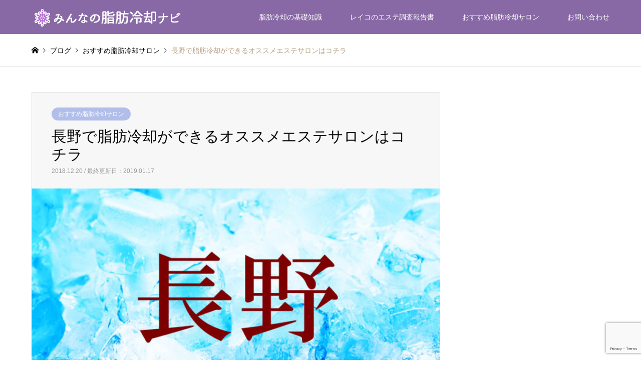

--- FILE ---
content_type: text/html; charset=UTF-8
request_url: https://fatcooling-navi.com/190/
body_size: 14971
content:
<!DOCTYPE html>
<html dir="ltr" lang="ja">
<head>
<meta charset="UTF-8">
<!--[if IE]><meta http-equiv="X-UA-Compatible" content="IE=edge"><![endif]-->
<meta name="viewport" content="width=device-width">
<!-- Google Search Console -->
<meta name="google-site-verification" content="XYrQsQJ5gdGD1gxOrRc2A_CUTU5WmLUdPwDMz6MAF8o" />

<meta name="description" content="Soin.de.SHU（ソワンドシュウ）脂肪冷却ならこちら！...">
<link rel="pingback" href="https://fatcooling-navi.com/xmlrpc.php">

		<!-- All in One SEO 4.4.1 - aioseo.com -->
		<title>長野で脂肪冷却ができるオススメエステサロンはコチラ | みんなの脂肪冷却ナビ</title>
		<meta name="robots" content="max-image-preview:large" />
		<link rel="canonical" href="https://fatcooling-navi.com/190/" />
		<meta name="generator" content="All in One SEO (AIOSEO) 4.4.1" />
		<script type="application/ld+json" class="aioseo-schema">
			{"@context":"https:\/\/schema.org","@graph":[{"@type":"Article","@id":"https:\/\/fatcooling-navi.com\/190\/#article","name":"\u9577\u91ce\u3067\u8102\u80aa\u51b7\u5374\u304c\u3067\u304d\u308b\u30aa\u30b9\u30b9\u30e1\u30a8\u30b9\u30c6\u30b5\u30ed\u30f3\u306f\u30b3\u30c1\u30e9 | \u307f\u3093\u306a\u306e\u8102\u80aa\u51b7\u5374\u30ca\u30d3","headline":"\u9577\u91ce\u3067\u8102\u80aa\u51b7\u5374\u304c\u3067\u304d\u308b\u30aa\u30b9\u30b9\u30e1\u30a8\u30b9\u30c6\u30b5\u30ed\u30f3\u306f\u30b3\u30c1\u30e9","author":{"@id":"https:\/\/fatcooling-navi.com\/author\/littlegear1008\/#author"},"publisher":{"@id":"https:\/\/fatcooling-navi.com\/#organization"},"image":{"@type":"ImageObject","url":"https:\/\/fatcooling-navi.com\/wp-content\/uploads\/2018\/12\/d36d9ac05097032ea57ede5d142ed5ab.jpg","width":1008,"height":648},"datePublished":"2018-12-20T04:21:48+09:00","dateModified":"2019-01-17T06:06:19+09:00","inLanguage":"ja","mainEntityOfPage":{"@id":"https:\/\/fatcooling-navi.com\/190\/#webpage"},"isPartOf":{"@id":"https:\/\/fatcooling-navi.com\/190\/#webpage"},"articleSection":"\u304a\u3059\u3059\u3081\u8102\u80aa\u51b7\u5374\u30b5\u30ed\u30f3, \u9577\u91ce\u770c"},{"@type":"BreadcrumbList","@id":"https:\/\/fatcooling-navi.com\/190\/#breadcrumblist","itemListElement":[{"@type":"ListItem","@id":"https:\/\/fatcooling-navi.com\/#listItem","position":1,"item":{"@type":"WebPage","@id":"https:\/\/fatcooling-navi.com\/","name":"\u30db\u30fc\u30e0","url":"https:\/\/fatcooling-navi.com\/"}}]},{"@type":"Organization","@id":"https:\/\/fatcooling-navi.com\/#organization","name":"\u307f\u3093\u306a\u306e\u8102\u80aa\u51b7\u5374\u30ca\u30d3","url":"https:\/\/fatcooling-navi.com\/"},{"@type":"Person","@id":"https:\/\/fatcooling-navi.com\/author\/littlegear1008\/#author","url":"https:\/\/fatcooling-navi.com\/author\/littlegear1008\/","name":"\u307f\u3093\u306a\u306e\u8102\u80aa\u51b7\u5374\u30ca\u30d3","image":{"@type":"ImageObject","@id":"https:\/\/fatcooling-navi.com\/190\/#authorImage","url":"https:\/\/secure.gravatar.com\/avatar\/5afbf8179445267dd07dcd6cc9cc8fbf?s=96&d=mm&r=g","width":96,"height":96,"caption":"\u307f\u3093\u306a\u306e\u8102\u80aa\u51b7\u5374\u30ca\u30d3"}},{"@type":"WebPage","@id":"https:\/\/fatcooling-navi.com\/190\/#webpage","url":"https:\/\/fatcooling-navi.com\/190\/","name":"\u9577\u91ce\u3067\u8102\u80aa\u51b7\u5374\u304c\u3067\u304d\u308b\u30aa\u30b9\u30b9\u30e1\u30a8\u30b9\u30c6\u30b5\u30ed\u30f3\u306f\u30b3\u30c1\u30e9 | \u307f\u3093\u306a\u306e\u8102\u80aa\u51b7\u5374\u30ca\u30d3","inLanguage":"ja","isPartOf":{"@id":"https:\/\/fatcooling-navi.com\/#website"},"breadcrumb":{"@id":"https:\/\/fatcooling-navi.com\/190\/#breadcrumblist"},"author":{"@id":"https:\/\/fatcooling-navi.com\/author\/littlegear1008\/#author"},"creator":{"@id":"https:\/\/fatcooling-navi.com\/author\/littlegear1008\/#author"},"image":{"@type":"ImageObject","url":"https:\/\/fatcooling-navi.com\/wp-content\/uploads\/2018\/12\/d36d9ac05097032ea57ede5d142ed5ab.jpg","@id":"https:\/\/fatcooling-navi.com\/#mainImage","width":1008,"height":648},"primaryImageOfPage":{"@id":"https:\/\/fatcooling-navi.com\/190\/#mainImage"},"datePublished":"2018-12-20T04:21:48+09:00","dateModified":"2019-01-17T06:06:19+09:00"},{"@type":"WebSite","@id":"https:\/\/fatcooling-navi.com\/#website","url":"https:\/\/fatcooling-navi.com\/","name":"\u307f\u3093\u306a\u306e\u8102\u80aa\u51b7\u5374\u30ca\u30d3","inLanguage":"ja","publisher":{"@id":"https:\/\/fatcooling-navi.com\/#organization"}}]}
		</script>
		<!-- All in One SEO -->

<link rel="alternate" type="application/rss+xml" title="みんなの脂肪冷却ナビ &raquo; フィード" href="https://fatcooling-navi.com/feed/" />
<link rel="alternate" type="application/rss+xml" title="みんなの脂肪冷却ナビ &raquo; コメントフィード" href="https://fatcooling-navi.com/comments/feed/" />
<link rel="alternate" type="application/rss+xml" title="みんなの脂肪冷却ナビ &raquo; 長野で脂肪冷却ができるオススメエステサロンはコチラ のコメントのフィード" href="https://fatcooling-navi.com/190/feed/" />
<script type="text/javascript">
window._wpemojiSettings = {"baseUrl":"https:\/\/s.w.org\/images\/core\/emoji\/14.0.0\/72x72\/","ext":".png","svgUrl":"https:\/\/s.w.org\/images\/core\/emoji\/14.0.0\/svg\/","svgExt":".svg","source":{"concatemoji":"https:\/\/fatcooling-navi.com\/wp-includes\/js\/wp-emoji-release.min.js?ver=6.2.8"}};
/*! This file is auto-generated */
!function(e,a,t){var n,r,o,i=a.createElement("canvas"),p=i.getContext&&i.getContext("2d");function s(e,t){p.clearRect(0,0,i.width,i.height),p.fillText(e,0,0);e=i.toDataURL();return p.clearRect(0,0,i.width,i.height),p.fillText(t,0,0),e===i.toDataURL()}function c(e){var t=a.createElement("script");t.src=e,t.defer=t.type="text/javascript",a.getElementsByTagName("head")[0].appendChild(t)}for(o=Array("flag","emoji"),t.supports={everything:!0,everythingExceptFlag:!0},r=0;r<o.length;r++)t.supports[o[r]]=function(e){if(p&&p.fillText)switch(p.textBaseline="top",p.font="600 32px Arial",e){case"flag":return s("\ud83c\udff3\ufe0f\u200d\u26a7\ufe0f","\ud83c\udff3\ufe0f\u200b\u26a7\ufe0f")?!1:!s("\ud83c\uddfa\ud83c\uddf3","\ud83c\uddfa\u200b\ud83c\uddf3")&&!s("\ud83c\udff4\udb40\udc67\udb40\udc62\udb40\udc65\udb40\udc6e\udb40\udc67\udb40\udc7f","\ud83c\udff4\u200b\udb40\udc67\u200b\udb40\udc62\u200b\udb40\udc65\u200b\udb40\udc6e\u200b\udb40\udc67\u200b\udb40\udc7f");case"emoji":return!s("\ud83e\udef1\ud83c\udffb\u200d\ud83e\udef2\ud83c\udfff","\ud83e\udef1\ud83c\udffb\u200b\ud83e\udef2\ud83c\udfff")}return!1}(o[r]),t.supports.everything=t.supports.everything&&t.supports[o[r]],"flag"!==o[r]&&(t.supports.everythingExceptFlag=t.supports.everythingExceptFlag&&t.supports[o[r]]);t.supports.everythingExceptFlag=t.supports.everythingExceptFlag&&!t.supports.flag,t.DOMReady=!1,t.readyCallback=function(){t.DOMReady=!0},t.supports.everything||(n=function(){t.readyCallback()},a.addEventListener?(a.addEventListener("DOMContentLoaded",n,!1),e.addEventListener("load",n,!1)):(e.attachEvent("onload",n),a.attachEvent("onreadystatechange",function(){"complete"===a.readyState&&t.readyCallback()})),(e=t.source||{}).concatemoji?c(e.concatemoji):e.wpemoji&&e.twemoji&&(c(e.twemoji),c(e.wpemoji)))}(window,document,window._wpemojiSettings);
</script>
<style type="text/css">
img.wp-smiley,
img.emoji {
	display: inline !important;
	border: none !important;
	box-shadow: none !important;
	height: 1em !important;
	width: 1em !important;
	margin: 0 0.07em !important;
	vertical-align: -0.1em !important;
	background: none !important;
	padding: 0 !important;
}
</style>
	<link rel='stylesheet' id='style-css' href='https://fatcooling-navi.com/wp-content/themes/gensen_tcd050-child/style.css?ver=1.10.1' type='text/css' media='all' />
<link rel='stylesheet' id='wp-block-library-css' href='https://fatcooling-navi.com/wp-includes/css/dist/block-library/style.min.css?ver=6.2.8' type='text/css' media='all' />
<link rel='stylesheet' id='classic-theme-styles-css' href='https://fatcooling-navi.com/wp-includes/css/classic-themes.min.css?ver=6.2.8' type='text/css' media='all' />
<style id='global-styles-inline-css' type='text/css'>
body{--wp--preset--color--black: #000000;--wp--preset--color--cyan-bluish-gray: #abb8c3;--wp--preset--color--white: #ffffff;--wp--preset--color--pale-pink: #f78da7;--wp--preset--color--vivid-red: #cf2e2e;--wp--preset--color--luminous-vivid-orange: #ff6900;--wp--preset--color--luminous-vivid-amber: #fcb900;--wp--preset--color--light-green-cyan: #7bdcb5;--wp--preset--color--vivid-green-cyan: #00d084;--wp--preset--color--pale-cyan-blue: #8ed1fc;--wp--preset--color--vivid-cyan-blue: #0693e3;--wp--preset--color--vivid-purple: #9b51e0;--wp--preset--gradient--vivid-cyan-blue-to-vivid-purple: linear-gradient(135deg,rgba(6,147,227,1) 0%,rgb(155,81,224) 100%);--wp--preset--gradient--light-green-cyan-to-vivid-green-cyan: linear-gradient(135deg,rgb(122,220,180) 0%,rgb(0,208,130) 100%);--wp--preset--gradient--luminous-vivid-amber-to-luminous-vivid-orange: linear-gradient(135deg,rgba(252,185,0,1) 0%,rgba(255,105,0,1) 100%);--wp--preset--gradient--luminous-vivid-orange-to-vivid-red: linear-gradient(135deg,rgba(255,105,0,1) 0%,rgb(207,46,46) 100%);--wp--preset--gradient--very-light-gray-to-cyan-bluish-gray: linear-gradient(135deg,rgb(238,238,238) 0%,rgb(169,184,195) 100%);--wp--preset--gradient--cool-to-warm-spectrum: linear-gradient(135deg,rgb(74,234,220) 0%,rgb(151,120,209) 20%,rgb(207,42,186) 40%,rgb(238,44,130) 60%,rgb(251,105,98) 80%,rgb(254,248,76) 100%);--wp--preset--gradient--blush-light-purple: linear-gradient(135deg,rgb(255,206,236) 0%,rgb(152,150,240) 100%);--wp--preset--gradient--blush-bordeaux: linear-gradient(135deg,rgb(254,205,165) 0%,rgb(254,45,45) 50%,rgb(107,0,62) 100%);--wp--preset--gradient--luminous-dusk: linear-gradient(135deg,rgb(255,203,112) 0%,rgb(199,81,192) 50%,rgb(65,88,208) 100%);--wp--preset--gradient--pale-ocean: linear-gradient(135deg,rgb(255,245,203) 0%,rgb(182,227,212) 50%,rgb(51,167,181) 100%);--wp--preset--gradient--electric-grass: linear-gradient(135deg,rgb(202,248,128) 0%,rgb(113,206,126) 100%);--wp--preset--gradient--midnight: linear-gradient(135deg,rgb(2,3,129) 0%,rgb(40,116,252) 100%);--wp--preset--duotone--dark-grayscale: url('#wp-duotone-dark-grayscale');--wp--preset--duotone--grayscale: url('#wp-duotone-grayscale');--wp--preset--duotone--purple-yellow: url('#wp-duotone-purple-yellow');--wp--preset--duotone--blue-red: url('#wp-duotone-blue-red');--wp--preset--duotone--midnight: url('#wp-duotone-midnight');--wp--preset--duotone--magenta-yellow: url('#wp-duotone-magenta-yellow');--wp--preset--duotone--purple-green: url('#wp-duotone-purple-green');--wp--preset--duotone--blue-orange: url('#wp-duotone-blue-orange');--wp--preset--font-size--small: 13px;--wp--preset--font-size--medium: 20px;--wp--preset--font-size--large: 36px;--wp--preset--font-size--x-large: 42px;--wp--preset--spacing--20: 0.44rem;--wp--preset--spacing--30: 0.67rem;--wp--preset--spacing--40: 1rem;--wp--preset--spacing--50: 1.5rem;--wp--preset--spacing--60: 2.25rem;--wp--preset--spacing--70: 3.38rem;--wp--preset--spacing--80: 5.06rem;--wp--preset--shadow--natural: 6px 6px 9px rgba(0, 0, 0, 0.2);--wp--preset--shadow--deep: 12px 12px 50px rgba(0, 0, 0, 0.4);--wp--preset--shadow--sharp: 6px 6px 0px rgba(0, 0, 0, 0.2);--wp--preset--shadow--outlined: 6px 6px 0px -3px rgba(255, 255, 255, 1), 6px 6px rgba(0, 0, 0, 1);--wp--preset--shadow--crisp: 6px 6px 0px rgba(0, 0, 0, 1);}:where(.is-layout-flex){gap: 0.5em;}body .is-layout-flow > .alignleft{float: left;margin-inline-start: 0;margin-inline-end: 2em;}body .is-layout-flow > .alignright{float: right;margin-inline-start: 2em;margin-inline-end: 0;}body .is-layout-flow > .aligncenter{margin-left: auto !important;margin-right: auto !important;}body .is-layout-constrained > .alignleft{float: left;margin-inline-start: 0;margin-inline-end: 2em;}body .is-layout-constrained > .alignright{float: right;margin-inline-start: 2em;margin-inline-end: 0;}body .is-layout-constrained > .aligncenter{margin-left: auto !important;margin-right: auto !important;}body .is-layout-constrained > :where(:not(.alignleft):not(.alignright):not(.alignfull)){max-width: var(--wp--style--global--content-size);margin-left: auto !important;margin-right: auto !important;}body .is-layout-constrained > .alignwide{max-width: var(--wp--style--global--wide-size);}body .is-layout-flex{display: flex;}body .is-layout-flex{flex-wrap: wrap;align-items: center;}body .is-layout-flex > *{margin: 0;}:where(.wp-block-columns.is-layout-flex){gap: 2em;}.has-black-color{color: var(--wp--preset--color--black) !important;}.has-cyan-bluish-gray-color{color: var(--wp--preset--color--cyan-bluish-gray) !important;}.has-white-color{color: var(--wp--preset--color--white) !important;}.has-pale-pink-color{color: var(--wp--preset--color--pale-pink) !important;}.has-vivid-red-color{color: var(--wp--preset--color--vivid-red) !important;}.has-luminous-vivid-orange-color{color: var(--wp--preset--color--luminous-vivid-orange) !important;}.has-luminous-vivid-amber-color{color: var(--wp--preset--color--luminous-vivid-amber) !important;}.has-light-green-cyan-color{color: var(--wp--preset--color--light-green-cyan) !important;}.has-vivid-green-cyan-color{color: var(--wp--preset--color--vivid-green-cyan) !important;}.has-pale-cyan-blue-color{color: var(--wp--preset--color--pale-cyan-blue) !important;}.has-vivid-cyan-blue-color{color: var(--wp--preset--color--vivid-cyan-blue) !important;}.has-vivid-purple-color{color: var(--wp--preset--color--vivid-purple) !important;}.has-black-background-color{background-color: var(--wp--preset--color--black) !important;}.has-cyan-bluish-gray-background-color{background-color: var(--wp--preset--color--cyan-bluish-gray) !important;}.has-white-background-color{background-color: var(--wp--preset--color--white) !important;}.has-pale-pink-background-color{background-color: var(--wp--preset--color--pale-pink) !important;}.has-vivid-red-background-color{background-color: var(--wp--preset--color--vivid-red) !important;}.has-luminous-vivid-orange-background-color{background-color: var(--wp--preset--color--luminous-vivid-orange) !important;}.has-luminous-vivid-amber-background-color{background-color: var(--wp--preset--color--luminous-vivid-amber) !important;}.has-light-green-cyan-background-color{background-color: var(--wp--preset--color--light-green-cyan) !important;}.has-vivid-green-cyan-background-color{background-color: var(--wp--preset--color--vivid-green-cyan) !important;}.has-pale-cyan-blue-background-color{background-color: var(--wp--preset--color--pale-cyan-blue) !important;}.has-vivid-cyan-blue-background-color{background-color: var(--wp--preset--color--vivid-cyan-blue) !important;}.has-vivid-purple-background-color{background-color: var(--wp--preset--color--vivid-purple) !important;}.has-black-border-color{border-color: var(--wp--preset--color--black) !important;}.has-cyan-bluish-gray-border-color{border-color: var(--wp--preset--color--cyan-bluish-gray) !important;}.has-white-border-color{border-color: var(--wp--preset--color--white) !important;}.has-pale-pink-border-color{border-color: var(--wp--preset--color--pale-pink) !important;}.has-vivid-red-border-color{border-color: var(--wp--preset--color--vivid-red) !important;}.has-luminous-vivid-orange-border-color{border-color: var(--wp--preset--color--luminous-vivid-orange) !important;}.has-luminous-vivid-amber-border-color{border-color: var(--wp--preset--color--luminous-vivid-amber) !important;}.has-light-green-cyan-border-color{border-color: var(--wp--preset--color--light-green-cyan) !important;}.has-vivid-green-cyan-border-color{border-color: var(--wp--preset--color--vivid-green-cyan) !important;}.has-pale-cyan-blue-border-color{border-color: var(--wp--preset--color--pale-cyan-blue) !important;}.has-vivid-cyan-blue-border-color{border-color: var(--wp--preset--color--vivid-cyan-blue) !important;}.has-vivid-purple-border-color{border-color: var(--wp--preset--color--vivid-purple) !important;}.has-vivid-cyan-blue-to-vivid-purple-gradient-background{background: var(--wp--preset--gradient--vivid-cyan-blue-to-vivid-purple) !important;}.has-light-green-cyan-to-vivid-green-cyan-gradient-background{background: var(--wp--preset--gradient--light-green-cyan-to-vivid-green-cyan) !important;}.has-luminous-vivid-amber-to-luminous-vivid-orange-gradient-background{background: var(--wp--preset--gradient--luminous-vivid-amber-to-luminous-vivid-orange) !important;}.has-luminous-vivid-orange-to-vivid-red-gradient-background{background: var(--wp--preset--gradient--luminous-vivid-orange-to-vivid-red) !important;}.has-very-light-gray-to-cyan-bluish-gray-gradient-background{background: var(--wp--preset--gradient--very-light-gray-to-cyan-bluish-gray) !important;}.has-cool-to-warm-spectrum-gradient-background{background: var(--wp--preset--gradient--cool-to-warm-spectrum) !important;}.has-blush-light-purple-gradient-background{background: var(--wp--preset--gradient--blush-light-purple) !important;}.has-blush-bordeaux-gradient-background{background: var(--wp--preset--gradient--blush-bordeaux) !important;}.has-luminous-dusk-gradient-background{background: var(--wp--preset--gradient--luminous-dusk) !important;}.has-pale-ocean-gradient-background{background: var(--wp--preset--gradient--pale-ocean) !important;}.has-electric-grass-gradient-background{background: var(--wp--preset--gradient--electric-grass) !important;}.has-midnight-gradient-background{background: var(--wp--preset--gradient--midnight) !important;}.has-small-font-size{font-size: var(--wp--preset--font-size--small) !important;}.has-medium-font-size{font-size: var(--wp--preset--font-size--medium) !important;}.has-large-font-size{font-size: var(--wp--preset--font-size--large) !important;}.has-x-large-font-size{font-size: var(--wp--preset--font-size--x-large) !important;}
.wp-block-navigation a:where(:not(.wp-element-button)){color: inherit;}
:where(.wp-block-columns.is-layout-flex){gap: 2em;}
.wp-block-pullquote{font-size: 1.5em;line-height: 1.6;}
</style>
<link rel='stylesheet' id='contact-form-7-css' href='https://fatcooling-navi.com/wp-content/plugins/contact-form-7/includes/css/styles.css?ver=5.7.7' type='text/css' media='all' />
<link rel='stylesheet' id='tcd-maps-css' href='https://fatcooling-navi.com/wp-content/plugins/tcd-google-maps/admin.css?ver=6.2.8' type='text/css' media='all' />
<link rel='stylesheet' id='st-affiliate-manager-common-css' href='https://fatcooling-navi.com/wp-content/plugins/st-affiliate-manager/Resources/assets/css/common.css?ver=20181128' type='text/css' media='all' />
<link rel='stylesheet' id='parent-style-css' href='https://fatcooling-navi.com/wp-content/themes/gensen_tcd050/style.css?ver=6.2.8' type='text/css' media='all' />
<link rel='stylesheet' id='child-style-css' href='https://fatcooling-navi.com/wp-content/themes/gensen_tcd050-child/style.css?ver=6.2.8' type='text/css' media='all' />
<script type='text/javascript' src='https://fatcooling-navi.com/wp-includes/js/jquery/jquery.min.js?ver=3.6.4' id='jquery-core-js'></script>
<script type='text/javascript' src='https://fatcooling-navi.com/wp-includes/js/jquery/jquery-migrate.min.js?ver=3.4.0' id='jquery-migrate-js'></script>
<link rel="https://api.w.org/" href="https://fatcooling-navi.com/wp-json/" /><link rel="alternate" type="application/json" href="https://fatcooling-navi.com/wp-json/wp/v2/posts/190" /><link rel='shortlink' href='https://fatcooling-navi.com/?p=190' />
<link rel="alternate" type="application/json+oembed" href="https://fatcooling-navi.com/wp-json/oembed/1.0/embed?url=https%3A%2F%2Ffatcooling-navi.com%2F190%2F" />
<link rel="alternate" type="text/xml+oembed" href="https://fatcooling-navi.com/wp-json/oembed/1.0/embed?url=https%3A%2F%2Ffatcooling-navi.com%2F190%2F&#038;format=xml" />

<link rel="stylesheet" href="https://fatcooling-navi.com/wp-content/themes/gensen_tcd050/css/design-plus.css?ver=1.10.1">
<link rel="stylesheet" href="https://fatcooling-navi.com/wp-content/themes/gensen_tcd050/css/sns-botton.css?ver=1.10.1">
<link rel="stylesheet" href="https://fatcooling-navi.com/wp-content/themes/gensen_tcd050/css/responsive.css?ver=1.10.1">
<link rel="stylesheet" href="https://fatcooling-navi.com/wp-content/themes/gensen_tcd050/css/footer-bar.css?ver=1.10.1">

<script src="https://fatcooling-navi.com/wp-content/themes/gensen_tcd050/js/jquery.easing.1.3.js?ver=1.10.1"></script>
<script src="https://fatcooling-navi.com/wp-content/themes/gensen_tcd050/js/jquery.textOverflowEllipsis.js?ver=1.10.1"></script>
<script src="https://fatcooling-navi.com/wp-content/themes/gensen_tcd050/js/jscript.js?ver=1.10.1"></script>
<script src="https://fatcooling-navi.com/wp-content/themes/gensen_tcd050/js/comment.js?ver=1.10.1"></script>
<script src="https://fatcooling-navi.com/wp-content/themes/gensen_tcd050/js/header_fix.js?ver=1.10.1"></script>
<script src="https://fatcooling-navi.com/wp-content/themes/gensen_tcd050/js/jquery.chosen.min.js?ver=1.10.1"></script>
<link rel="stylesheet" href="https://fatcooling-navi.com/wp-content/themes/gensen_tcd050/css/jquery.chosen.css?ver=1.10.1">

<style type="text/css">
body, input, textarea, select { font-family: "Segoe UI", Verdana, "游ゴシック", YuGothic, "Hiragino Kaku Gothic ProN", Meiryo, sans-serif; }
.rich_font { font-family: "Hiragino Sans", "ヒラギノ角ゴ ProN", "Hiragino Kaku Gothic ProN", "游ゴシック", YuGothic, "メイリオ", Meiryo, sans-serif; font-weight: 500; }

#header_logo #logo_text .logo { font-size:20px; }
#header_logo_fix #logo_text_fixed .logo { font-size:36px; }
#footer_logo .logo_text { font-size:36px; }
#post_title { font-size:30px; }
.post_content { font-size:14px; }
#archive_headline { font-size:42px; }
#archive_desc { font-size:14px; }
  
@media screen and (max-width:1024px) {
  #header_logo #logo_text .logo { font-size:26px; }
  #header_logo_fix #logo_text_fixed .logo { font-size:26px; }
  #footer_logo .logo_text { font-size:26px; }
  #post_title { font-size:16px; }
  .post_content { font-size:14px; }
  #archive_headline { font-size:20px; }
  #archive_desc { font-size:14px; }
}


#site_wrap { display:none; }
#site_loader_overlay {
  background: #fff;
  opacity: 1;
  position: fixed;
  top: 0px;
  left: 0px;
  width: 100%;
  height: 100%;
  width: 100vw;
  height: 100vh;
  z-index: 99999;
}
#site_loader_animation {
  width: 100%;
  min-width: 160px;
  font-size: 16px;
  text-align: center;
  position: fixed;
  top: 50%;
  left: 0;
  opacity: 0;
  -ms-filter: "progid:DXImageTransform.Microsoft.Alpha(Opacity=0)";
  filter: alpha(opacity=0);
  -webkit-animation: loading-dots-fadein .5s linear forwards;
  -moz-animation: loading-dots-fadein .5s linear forwards;
  -o-animation: loading-dots-fadein .5s linear forwards;
  -ms-animation: loading-dots-fadein .5s linear forwards;
  animation: loading-dots-fadein .5s linear forwards;
}
#site_loader_animation i {
  width: .5em;
  height: .5em;
  display: inline-block;
  vertical-align: middle;
  background: #e0e0e0;
  -webkit-border-radius: 50%;
  border-radius: 50%;
  margin: 0 .25em;
  background: #8869a5;
  -webkit-animation: loading-dots-middle-dots .5s linear infinite;
  -moz-animation: loading-dots-middle-dots .5s linear infinite;
  -ms-animation: loading-dots-middle-dots .5s linear infinite;
  -o-animation: loading-dots-middle-dots .5s linear infinite;
  animation: loading-dots-middle-dots .5s linear infinite;
}
#site_loader_animation i:first-child {
  -webkit-animation: loading-dots-first-dot .5s infinite;
  -moz-animation: loading-dots-first-dot .5s linear infinite;
  -ms-animation: loading-dots-first-dot .5s linear infinite;
  -o-animation: loading-dots-first-dot .5s linear infinite;
  animation: loading-dots-first-dot .5s linear infinite;
  -ms-filter: "progid:DXImageTransform.Microsoft.Alpha(Opacity=0)";
  opacity: 0;
  filter: alpha(opacity=0);
  -webkit-transform: translate(-1em);
  -moz-transform: translate(-1em);
  -ms-transform: translate(-1em);
  -o-transform: translate(-1em);
  transform: translate(-1em);
}
#site_loader_animation i:last-child {
  -webkit-animation: loading-dots-last-dot .5s linear infinite;
  -moz-animation: loading-dots-last-dot .5s linear infinite;
  -ms-animation: loading-dots-last-dot .5s linear infinite;
  -o-animation: loading-dots-last-dot .5s linear infinite;
  animation: loading-dots-last-dot .5s linear infinite;
}
@-webkit-keyframes loading-dots-fadein{100%{opacity:1;-ms-filter:none;filter:none}}
@-moz-keyframes loading-dots-fadein{100%{opacity:1;-ms-filter:none;filter:none}}
@-o-keyframes loading-dots-fadein{100%{opacity:1;-ms-filter:none;filter:none}}
@keyframes loading-dots-fadein{100%{opacity:1;-ms-filter:none;filter:none}}
@-webkit-keyframes loading-dots-first-dot{100%{-webkit-transform:translate(1em);-moz-transform:translate(1em);-o-transform:translate(1em);-ms-transform:translate(1em);transform:translate(1em);opacity:1;-ms-filter:none;filter:none}}
@-moz-keyframes loading-dots-first-dot{100%{-webkit-transform:translate(1em);-moz-transform:translate(1em);-o-transform:translate(1em);-ms-transform:translate(1em);transform:translate(1em);opacity:1;-ms-filter:none;filter:none}}
@-o-keyframes loading-dots-first-dot{100%{-webkit-transform:translate(1em);-moz-transform:translate(1em);-o-transform:translate(1em);-ms-transform:translate(1em);transform:translate(1em);opacity:1;-ms-filter:none;filter:none}}
@keyframes loading-dots-first-dot{100%{-webkit-transform:translate(1em);-moz-transform:translate(1em);-o-transform:translate(1em);-ms-transform:translate(1em);transform:translate(1em);opacity:1;-ms-filter:none;filter:none}}
@-webkit-keyframes loading-dots-middle-dots{100%{-webkit-transform:translate(1em);-moz-transform:translate(1em);-o-transform:translate(1em);-ms-transform:translate(1em);transform:translate(1em)}}
@-moz-keyframes loading-dots-middle-dots{100%{-webkit-transform:translate(1em);-moz-transform:translate(1em);-o-transform:translate(1em);-ms-transform:translate(1em);transform:translate(1em)}}
@-o-keyframes loading-dots-middle-dots{100%{-webkit-transform:translate(1em);-moz-transform:translate(1em);-o-transform:translate(1em);-ms-transform:translate(1em);transform:translate(1em)}}
@keyframes loading-dots-middle-dots{100%{-webkit-transform:translate(1em);-moz-transform:translate(1em);-o-transform:translate(1em);-ms-transform:translate(1em);transform:translate(1em)}}
@-webkit-keyframes loading-dots-last-dot{100%{-webkit-transform:translate(2em);-moz-transform:translate(2em);-o-transform:translate(2em);-ms-transform:translate(2em);transform:translate(2em);opacity:0;-ms-filter:"progid:DXImageTransform.Microsoft.Alpha(Opacity=0)";filter:alpha(opacity=0)}}
@-moz-keyframes loading-dots-last-dot{100%{-webkit-transform:translate(2em);-moz-transform:translate(2em);-o-transform:translate(2em);-ms-transform:translate(2em);transform:translate(2em);opacity:0;-ms-filter:"progid:DXImageTransform.Microsoft.Alpha(Opacity=0)";filter:alpha(opacity=0)}}
@-o-keyframes loading-dots-last-dot{100%{-webkit-transform:translate(2em);-moz-transform:translate(2em);-o-transform:translate(2em);-ms-transform:translate(2em);transform:translate(2em);opacity:0;-ms-filter:"progid:DXImageTransform.Microsoft.Alpha(Opacity=0)";filter:alpha(opacity=0)}}
@keyframes loading-dots-last-dot{100%{-webkit-transform:translate(2em);-moz-transform:translate(2em);-o-transform:translate(2em);-ms-transform:translate(2em);transform:translate(2em);opacity:0;-ms-filter:"progid:DXImageTransform.Microsoft.Alpha(Opacity=0)";filter:alpha(opacity=0)}}


.image {
overflow: hidden;
-webkit-backface-visibility: hidden;
backface-visibility: hidden;
-webkit-transition-duration: .35s;
-moz-transition-duration: .35s;
-ms-transition-duration: .35s;
-o-transition-duration: .35s;
transition-duration: .35s;
}
.image img {
-webkit-backface-visibility: hidden;
backface-visibility: hidden;
-webkit-transform: scale(1);
-webkit-transition-property: opacity, scale, -webkit-transform, transform;
-webkit-transition-duration: .35s;
-moz-transform: scale(1);
-moz-transition-property: opacity, scale, -moz-transform, transform;
-moz-transition-duration: .35s;
-ms-transform: scale(1);
-ms-transition-property: opacity, scale, -ms-transform, transform;
-ms-transition-duration: .35s;
-o-transform: scale(1);
-o-transition-property: opacity, scale, -o-transform, transform;
-o-transition-duration: .35s;
transform: scale(1);
transition-property: opacity, scale, transform;
transition-duration: .35s;
}
.image:hover img, a:hover .image img {
-webkit-transform: scale(1.2);
-moz-transform: scale(1.2);
-ms-transform: scale(1.2);
-o-transform: scale(1.2);
transform: scale(1.2);
}
.introduce_list_col a:hover .image img {
-webkit-transform: scale(1.2) translate3d(-41.66%, 0, 0);
-moz-transform: scale(1.2) translate3d(-41.66%, 0, 0);
-ms-transform: scale(1.2) translate3d(-41.66%, 0, 0);
-o-transform: scale(1.2) translate3d(-41.66%, 0, 0);
transform: scale(1.2) translate3d(-41.66%, 0, 0);
}


.archive_filter .button input:hover, .archive_sort dt,#post_pagination p, #post_pagination a:hover, #return_top a, .c-pw__btn,
#comment_header ul li a:hover, #comment_header ul li.comment_switch_active a, #comment_header #comment_closed p,
#introduce_slider .slick-dots li button:hover, #introduce_slider .slick-dots li.slick-active button
{ background-color:#8869a5; }

#comment_header ul li.comment_switch_active a, #comment_header #comment_closed p, #guest_info input:focus, #comment_textarea textarea:focus
{ border-color:#8869a5; }

#comment_header ul li.comment_switch_active a:after, #comment_header #comment_closed p:after
{ border-color:#8869a5 transparent transparent transparent; }

.header_search_inputs .chosen-results li[data-option-array-index="0"]
{ background-color:#8869a5 !important; border-color:#8869a5; }

a:hover, #bread_crumb li a:hover, #bread_crumb li.home a:hover:before, #bread_crumb li.last,
#archive_headline, .archive_header .headline, .archive_filter_headline, #related_post .headline,
#introduce_header .headline, .introduce_list_col .info .title, .introduce_archive_banner_link a:hover,
#recent_news .headline, #recent_news li a:hover, #comment_headline,
.side_headline, ul.banner_list li a:hover .caption, .footer_headline, .footer_widget a:hover,
#index_news .entry-date, #index_news_mobile .entry-date, .cb_content-carousel a:hover .image .title
{ color:#8869a5; }

#index_news_mobile .archive_link a:hover, .cb_content-blog_list .archive_link a:hover, #load_post a:hover, #submit_comment:hover, .c-pw__btn:hover
{ background-color:#c58ade; }

#header_search select:focus, .header_search_inputs .chosen-with-drop .chosen-single span, #footer_contents a:hover, #footer_nav a:hover, #footer_social_link li:hover:before,
#header_slider .slick-arrow:hover, .cb_content-carousel .slick-arrow:hover
{ color:#c58ade; }

.post_content a { color:#000000; }

#header_search, #index_header_search { background-color:#90c4e9; }

#footer_nav { background-color:#F7F7F7; }
#footer_contents { background-color:#55466a; }

#header_search_submit { background-color:rgba(0,0,0,0); }
#header_search_submit:hover { background-color:rgba(197,138,222,0.6); }
.cat-category { background-color:#b1beea !important; }
.cat-area { background-color:#90c4e9 !important; }

@media only screen and (min-width:1025px) {
  #global_menu ul ul a { background-color:#8869a5; }
  #global_menu ul ul a:hover, #global_menu ul ul .current-menu-item > a { background-color:#c58ade; }
  #header_top { background-color:#8869a5; }
  .has_header_content #header_top { background-color:rgba(136,105,165,0); }
  .fix_top.header_fix #header_top { background-color:rgba(136,105,165,0.8); }
  #header_logo a, #global_menu > ul > li > a { color:#ffffff; }
  #header_logo_fix a, .fix_top.header_fix #global_menu > ul > li > a { color:#ffffff; }
  .has_header_content #index_header_search { background-color:rgba(144,196,233,0.8); }
}
@media screen and (max-width:1024px) {
  #global_menu { background-color:#8869a5; }
  #global_menu a:hover, #global_menu .current-menu-item > a { background-color:#c58ade; }
  #header_top { background-color:#8869a5; }
  #header_top a, #header_top a:before { color:#ffffff !important; }
  .mobile_fix_top.header_fix #header_top, .mobile_fix_top.header_fix #header.active #header_top { background-color:rgba(136,105,165,0.8); }
  .mobile_fix_top.header_fix #header_top a, .mobile_fix_top.header_fix #header_top a:before { color:#ffffff !important; }
  .archive_sort dt { color:#8869a5; }
  .post-type-archive-news #recent_news .show_date li .date { color:#8869a5; }
}



</style>

<style type="text/css"></style><link href="https://use.fontawesome.com/releases/v5.6.1/css/all.css" rel="stylesheet">	
<!-- Google Tag Manager -->
<script>(function(w,d,s,l,i){w[l]=w[l]||[];w[l].push({'gtm.start':
new Date().getTime(),event:'gtm.js'});var f=d.getElementsByTagName(s)[0],
j=d.createElement(s),dl=l!='dataLayer'?'&l='+l:'';j.async=true;j.src=
'https://www.googletagmanager.com/gtm.js?id='+i+dl;f.parentNode.insertBefore(j,f);
})(window,document,'script','dataLayer','GTM-T7CT6CJ');</script>
<!-- End Google Tag Manager -->
</head>
<body id="body" class="post-template-default single single-post postid-190 single-format-standard fix_top mobile_fix_top">
<!-- Google Tag Manager (noscript) -->
<noscript><iframe src="https://www.googletagmanager.com/ns.html?id=GTM-T7CT6CJ"
height="0" width="0" style="display:none;visibility:hidden"></iframe></noscript>
<!-- End Google Tag Manager (noscript) -->

<div id="site_loader_overlay">
 <div id="site_loader_animation">
  <i></i><i></i><i></i><i></i>
 </div>
</div>

 <div id="header">
  <div id="header_top">
   <div class="inner clearfix">
    <div id="header_logo">
     <div id="logo_image">
 <h1 class="logo">
  <a href="https://fatcooling-navi.com/" title="みんなの脂肪冷却ナビ" data-label="みんなの脂肪冷却ナビ"><img src="https://fatcooling-navi.com/wp-content/uploads/2018/12/logo.png?1769341089" alt="みんなの脂肪冷却ナビ" title="みんなの脂肪冷却ナビ" /></a>
 </h1>
</div>
    </div>
    <div id="header_logo_fix">
     <div id="logo_image_fixed">
 <p class="logo rich_font"><a href="https://fatcooling-navi.com/" title="みんなの脂肪冷却ナビ"><img src="https://fatcooling-navi.com/wp-content/uploads/2018/12/logo.png?1769341089" alt="みんなの脂肪冷却ナビ" title="みんなの脂肪冷却ナビ" /></a></p>
</div>
    </div>
    <a href="#" class="menu_button"><span>menu</span></a>
    <div id="global_menu">
     <ul id="menu-%e3%83%98%e3%83%83%e3%83%80%e3%83%bc%e3%83%a1%e3%83%8b%e3%83%a5%e3%83%bc" class="menu"><li id="menu-item-152" class="menu-item menu-item-type-custom menu-item-object-custom menu-item-152"><a href="http://fatcooling-navi.com/category/%E8%84%82%E8%82%AA%E5%86%B7%E5%8D%B4%E3%81%AE%E5%9F%BA%E7%A4%8E%E7%9F%A5%E8%AD%98/">脂肪冷却の基礎知識</a></li>
<li id="menu-item-153" class="menu-item menu-item-type-custom menu-item-object-custom menu-item-153"><a href="http://fatcooling-navi.com/category/%E3%83%AC%E3%82%A4%E3%82%B3%E3%81%AE%E3%82%A8%E3%82%B9%E3%83%86%E8%AA%BF%E6%9F%BB%E5%A0%B1%E5%91%8A%E6%9B%B8/">レイコのエステ調査報告書</a></li>
<li id="menu-item-154" class="menu-item menu-item-type-custom menu-item-object-custom menu-item-154"><a href="http://fatcooling-navi.com/category/%E3%81%8A%E3%81%99%E3%81%99%E3%82%81%E8%84%82%E8%82%AA%E5%86%B7%E5%8D%B4%E3%82%B5%E3%83%AD%E3%83%B3/">おすすめ脂肪冷却サロン</a></li>
<li id="menu-item-791" class="menu-item menu-item-type-post_type menu-item-object-page menu-item-791"><a href="https://fatcooling-navi.com/contact/">お問い合わせ</a></li>
</ul>    </div>
   </div>
  </div>
 </div><!-- END #header -->

 <div id="main_contents" class="clearfix">


<div id="breadcrumb">
 <ul class="inner clearfix" itemscope itemtype="http://schema.org/BreadcrumbList">
  <li itemprop="itemListElement" itemscope itemtype="http://schema.org/ListItem" class="home"><a itemprop="item" href="https://fatcooling-navi.com/"><span itemprop="name">ホーム</span></a><meta itemprop="position" content="1" /></li>

  <li itemprop="itemListElement" itemscope itemtype="http://schema.org/ListItem"><a itemprop="item" href="https://fatcooling-navi.com/%e3%83%96%e3%83%ad%e3%82%b0%e4%b8%80%e8%a6%a7%e3%83%9a%e3%83%bc%e3%82%b8/"><span itemprop="name">ブログ</span></a><meta itemprop="position" content="2" /></li>
  <li itemprop="itemListElement" itemscope itemtype="http://schema.org/ListItem"><a itemprop="item" href="https://fatcooling-navi.com/category/%e3%81%8a%e3%81%99%e3%81%99%e3%82%81%e8%84%82%e8%82%aa%e5%86%b7%e5%8d%b4%e3%82%b5%e3%83%ad%e3%83%b3/"><span itemprop="name">おすすめ脂肪冷却サロン</span></a><meta itemprop="position" content="3" /></li>
  <li itemprop="itemListElement" itemscope itemtype="http://schema.org/ListItem" class="last"><span itemprop="name">長野で脂肪冷却ができるオススメエステサロンはコチラ</span><meta itemprop="position" content="4" /></li>

 </ul>
</div>

<div id="main_col" class="clearfix">

 <div id="left_col">


  <div id="article">

   <div id="article_header">

    <ul id="post_meta_top" class="meta clearfix"><li class="cat"><a href="https://fatcooling-navi.com/category/%e3%81%8a%e3%81%99%e3%81%99%e3%82%81%e8%84%82%e8%82%aa%e5%86%b7%e5%8d%b4%e3%82%b5%e3%83%ad%e3%83%b3/" title="おすすめ脂肪冷却サロン" class="cat-category">おすすめ脂肪冷却サロン</a></li></ul>

    <h2 id="post_title" class="rich_font">長野で脂肪冷却ができるオススメエステサロンはコチラ</h2>

    <div id="post_date"><time class="entry-date updated" datetime="2019-01-17T15:06:19+09:00">2018.12.20 / 最終更新日：2019.01.17</time></div>

   </div>

   <div id="post_image">
    <img width="860" height="553" src="https://fatcooling-navi.com/wp-content/uploads/2018/12/d36d9ac05097032ea57ede5d142ed5ab-860x553.jpg" class="attachment-post-thumbnail size-post-thumbnail wp-post-image" alt="" decoding="async" />   </div>

   <div class="single_share" id="single_share_top">
    <div class="share-type2 share-top">
	<div class="sns">
		<ul class="type2 clearfix">
			<li class="twitter">
				<a href="http://twitter.com/share?text=%E9%95%B7%E9%87%8E%E3%81%A7%E8%84%82%E8%82%AA%E5%86%B7%E5%8D%B4%E3%81%8C%E3%81%A7%E3%81%8D%E3%82%8B%E3%82%AA%E3%82%B9%E3%82%B9%E3%83%A1%E3%82%A8%E3%82%B9%E3%83%86%E3%82%B5%E3%83%AD%E3%83%B3%E3%81%AF%E3%82%B3%E3%83%81%E3%83%A9&url=https%3A%2F%2Ffatcooling-navi.com%2F190%2F&via=&tw_p=tweetbutton&related=" onclick="javascript:window.open(this.href, '', 'menubar=no,toolbar=no,resizable=yes,scrollbars=yes,height=400,width=600');return false;"><i class="icon-twitter"></i><span class="ttl">Tweet</span><span class="share-count"></span></a>
			</li>
			<li class="facebook">
				<a href="//www.facebook.com/sharer/sharer.php?u=https://fatcooling-navi.com/190/&amp;t=%E9%95%B7%E9%87%8E%E3%81%A7%E8%84%82%E8%82%AA%E5%86%B7%E5%8D%B4%E3%81%8C%E3%81%A7%E3%81%8D%E3%82%8B%E3%82%AA%E3%82%B9%E3%82%B9%E3%83%A1%E3%82%A8%E3%82%B9%E3%83%86%E3%82%B5%E3%83%AD%E3%83%B3%E3%81%AF%E3%82%B3%E3%83%81%E3%83%A9" class="facebook-btn-icon-link" target="blank" rel="nofollow"><i class="icon-facebook"></i><span class="ttl">Share</span><span class="share-count"></span></a>
			</li>
			<li class="googleplus">
				<a href="https://plus.google.com/share?url=https%3A%2F%2Ffatcooling-navi.com%2F190%2F" onclick="javascript:window.open(this.href, '', 'menubar=no,toolbar=no,resizable=yes,scrollbars=yes,height=600,width=500');return false;"><i class="icon-google-plus"></i><span class="ttl">+1</span><span class="share-count"></span></a>
			</li>
			<li class="hatebu">
				<a href="http://b.hatena.ne.jp/add?mode=confirm&url=https%3A%2F%2Ffatcooling-navi.com%2F190%2F" onclick="javascript:window.open(this.href, '', 'menubar=no,toolbar=no,resizable=yes,scrollbars=yes,height=400,width=510');return false;" ><i class="icon-hatebu"></i><span class="ttl">Hatena</span><span class="share-count"></span></a>
			</li>
			<li class="pocket">
				<a href="http://getpocket.com/edit?url=https%3A%2F%2Ffatcooling-navi.com%2F190%2F&title=%E9%95%B7%E9%87%8E%E3%81%A7%E8%84%82%E8%82%AA%E5%86%B7%E5%8D%B4%E3%81%8C%E3%81%A7%E3%81%8D%E3%82%8B%E3%82%AA%E3%82%B9%E3%82%B9%E3%83%A1%E3%82%A8%E3%82%B9%E3%83%86%E3%82%B5%E3%83%AD%E3%83%B3%E3%81%AF%E3%82%B3%E3%83%81%E3%83%A9" target="blank"><i class="icon-pocket"></i><span class="ttl">Pocket</span><span class="share-count"></span></a>
			</li>
			<li class="rss">
				<a href="https://fatcooling-navi.com/feed/" target="blank"><i class="icon-rss"></i><span class="ttl">RSS</span></a>
			</li>
			<li class="feedly">
				<a href="http://feedly.com/index.html#subscription/feed/https://fatcooling-navi.com/feed/" target="blank"><i class="icon-feedly"></i><span class="ttl">feedly</span><span class="share-count"></span></a>
			</li>
			<li class="pinterest">
				<a rel="nofollow" target="_blank" href="https://www.pinterest.com/pin/create/button/?url=https%3A%2F%2Ffatcooling-navi.com%2F190%2F&media=https://fatcooling-navi.com/wp-content/uploads/2018/12/d36d9ac05097032ea57ede5d142ed5ab.jpg&description=%E9%95%B7%E9%87%8E%E3%81%A7%E8%84%82%E8%82%AA%E5%86%B7%E5%8D%B4%E3%81%8C%E3%81%A7%E3%81%8D%E3%82%8B%E3%82%AA%E3%82%B9%E3%82%B9%E3%83%A1%E3%82%A8%E3%82%B9%E3%83%86%E3%82%B5%E3%83%AD%E3%83%B3%E3%81%AF%E3%82%B3%E3%83%81%E3%83%A9"><i class="icon-pinterest"></i><span class="ttl">Pin&nbsp;it</span></a>
			</li>
		</ul>
	</div>
</div>
   </div>

  
   <div class="post_content clearfix">
    <h2>Soin.de.SHU（ソワンドシュウ）</h2>
<p><a href="http://soin-de-shu.com/weight-reduction/" target="_blank" rel="noopener">脂肪冷却ならこちら！</a></p>
    <script src='https://maps.googleapis.com/maps/api/js?key=AIzaSyBpK7aefHZ-lIB2nwQ7qJTootpBs-29QB4' async defer></script>

    <div id="map407852" class="dp-google-map  " style="height:300px; width:100%; "></div>

    <script type="text/javascript">
      var loaded_map407852 = false;
      var timer_map407852;

      timer_map407852 = setInterval(function(){
        if(google && !loaded_map407852){
          clearInterval(timer_map407852);
          loaded_map407852 = true;

          var disabled = false;
          var draggable = true;
          var geocoder = new google.maps.Geocoder();

          geocoder.geocode({address: '長野県長野市稲葉上千田24-11'}, function(results, status) {
            if(status == google.maps.GeocoderStatus.OK){
              var mapOptions = {
                draggable: draggable == true ? true : false,
                draggableCursor: draggable == true ? "":"default",
                center: results[0].geometry.location,
                zoom: 18,
                mapTypeId: google.maps.MapTypeId.ROADMAP,
                scrollwheel: false,
                disableDefaultUI: disabled,
                disableDoubleClickZoom: disabled,
                styles: []
              };

              var map = new google.maps.Map(document.getElementById('map407852'), mapOptions);
              var marker = new google.maps.Marker({
                  map: map,
                  position: results[0].geometry.location
              });

              var map_changed = false;
              if(draggable){
                google.maps.event.addListener(map, 'dragstart', function(){
                  map_changed = true;
                });
              }

              var map_resize = function(){
                google.maps.event.trigger(map, 'resize');
                if(map_changed){
                  google.maps.event.removeListener(resize_listener);
                }else{
                  map.setCenter(results[0].geometry.location);
                }
              };

              var resize_listener = google.maps.event.addDomListener(window, 'resize', map_resize);

              setTimeout(map_resize, 1000);
              google.maps.event.addDomListenerOnce(window, 'load', map_resize);
            }
          });
        }
      }, 500);
    </script>
       </div>

   <div class="single_share" id="single_share_bottom">
    <div class="share-type2 share-btm">
	<div class="sns">
		<ul class="type2 clearfix">
			<li class="twitter">
				<a href="http://twitter.com/share?text=%E9%95%B7%E9%87%8E%E3%81%A7%E8%84%82%E8%82%AA%E5%86%B7%E5%8D%B4%E3%81%8C%E3%81%A7%E3%81%8D%E3%82%8B%E3%82%AA%E3%82%B9%E3%82%B9%E3%83%A1%E3%82%A8%E3%82%B9%E3%83%86%E3%82%B5%E3%83%AD%E3%83%B3%E3%81%AF%E3%82%B3%E3%83%81%E3%83%A9&url=https%3A%2F%2Ffatcooling-navi.com%2F190%2F&via=&tw_p=tweetbutton&related=" onclick="javascript:window.open(this.href, '', 'menubar=no,toolbar=no,resizable=yes,scrollbars=yes,height=400,width=600');return false;"><i class="icon-twitter"></i><span class="ttl">Tweet</span><span class="share-count"></span></a>
			</li>
			<li class="facebook">
				<a href="//www.facebook.com/sharer/sharer.php?u=https://fatcooling-navi.com/190/&amp;t=%E9%95%B7%E9%87%8E%E3%81%A7%E8%84%82%E8%82%AA%E5%86%B7%E5%8D%B4%E3%81%8C%E3%81%A7%E3%81%8D%E3%82%8B%E3%82%AA%E3%82%B9%E3%82%B9%E3%83%A1%E3%82%A8%E3%82%B9%E3%83%86%E3%82%B5%E3%83%AD%E3%83%B3%E3%81%AF%E3%82%B3%E3%83%81%E3%83%A9" class="facebook-btn-icon-link" target="blank" rel="nofollow"><i class="icon-facebook"></i><span class="ttl">Share</span><span class="share-count"></span></a>
			</li>
			<li class="googleplus">
				<a href="https://plus.google.com/share?url=https%3A%2F%2Ffatcooling-navi.com%2F190%2F" onclick="javascript:window.open(this.href, '', 'menubar=no,toolbar=no,resizable=yes,scrollbars=yes,height=600,width=500');return false;"><i class="icon-google-plus"></i><span class="ttl">+1</span><span class="share-count"></span></a>
			</li>
			<li class="hatebu">
				<a href="http://b.hatena.ne.jp/add?mode=confirm&url=https%3A%2F%2Ffatcooling-navi.com%2F190%2F" onclick="javascript:window.open(this.href, '', 'menubar=no,toolbar=no,resizable=yes,scrollbars=yes,height=400,width=510');return false;" ><i class="icon-hatebu"></i><span class="ttl">Hatena</span><span class="share-count"></span></a>
			</li>
			<li class="pocket">
				<a href="http://getpocket.com/edit?url=https%3A%2F%2Ffatcooling-navi.com%2F190%2F&title=%E9%95%B7%E9%87%8E%E3%81%A7%E8%84%82%E8%82%AA%E5%86%B7%E5%8D%B4%E3%81%8C%E3%81%A7%E3%81%8D%E3%82%8B%E3%82%AA%E3%82%B9%E3%82%B9%E3%83%A1%E3%82%A8%E3%82%B9%E3%83%86%E3%82%B5%E3%83%AD%E3%83%B3%E3%81%AF%E3%82%B3%E3%83%81%E3%83%A9" target="blank"><i class="icon-pocket"></i><span class="ttl">Pocket</span><span class="share-count"></span></a>
			</li>
			<li class="rss">
				<a href="https://fatcooling-navi.com/feed/" target="blank"><i class="icon-rss"></i><span class="ttl">RSS</span></a>
			</li>
			<li class="feedly">
				<a href="http://feedly.com/index.html#subscription/feed/https://fatcooling-navi.com/feed/" target="blank"><i class="icon-feedly"></i><span class="ttl">feedly</span><span class="share-count"></span></a>
			</li>
			<li class="pinterest">
				<a rel="nofollow" target="_blank" href="https://www.pinterest.com/pin/create/button/?url=https%3A%2F%2Ffatcooling-navi.com%2F190%2F&media=https://fatcooling-navi.com/wp-content/uploads/2018/12/d36d9ac05097032ea57ede5d142ed5ab.jpg&description=%E9%95%B7%E9%87%8E%E3%81%A7%E8%84%82%E8%82%AA%E5%86%B7%E5%8D%B4%E3%81%8C%E3%81%A7%E3%81%8D%E3%82%8B%E3%82%AA%E3%82%B9%E3%82%B9%E3%83%A1%E3%82%A8%E3%82%B9%E3%83%86%E3%82%B5%E3%83%AD%E3%83%B3%E3%81%AF%E3%82%B3%E3%83%81%E3%83%A9"><i class="icon-pinterest"></i><span class="ttl">Pin&nbsp;it</span></a>
			</li>
		</ul>
	</div>
</div>
   </div>

   <ul id="post_meta_bottom" class="clearfix">
    <li class="post_author">投稿者: <a href="https://fatcooling-navi.com/author/littlegear1008/" title="みんなの脂肪冷却ナビ の投稿" rel="author">みんなの脂肪冷却ナビ</a></li>           </ul>

   <div id="previous_next_post_image" class="clearfix">
    <div class='prev_post has_image'><a href='https://fatcooling-navi.com/187/' title='新潟で脂肪冷却ができるオススメエステサロンはコチラ' data-mobile-title='前の記事'><span class='title'>新潟で脂肪冷却ができるオススメエステサロンはコチラ</span><span class='image'><img src='https://fatcooling-navi.com/wp-content/uploads/2018/12/53abb2914b803f9afcdb1c32bd3036a9-150x150.jpg' alt=''></span></a></div>
<div class='next_post has_image'><a href='https://fatcooling-navi.com/192/' title='岐阜で脂肪冷却ができるオススメエステサロンはコチラ' data-mobile-title='次の記事'><span class='title'>岐阜で脂肪冷却ができるオススメエステサロンはコチラ</span><span class='image'><img src='https://fatcooling-navi.com/wp-content/uploads/2018/12/1fb4de81fed1ab435c3846bf4bf70ef7-150x150.jpg' alt=''></span></a></div>
   </div>

  </div><!-- END #article -->

 

 <div id="related_post">
  <h3 class="headline rich_font">関連記事</h3>
  <ol class="clearfix">
   <li>
    <a href="https://fatcooling-navi.com/640/">
     <div class="image">
      <img width="336" height="216" src="https://fatcooling-navi.com/wp-content/uploads/9-336x216.jpg" class="attachment-size2 size-size2 wp-post-image" alt="千葉県千葉市" decoding="async" loading="lazy" />     </div>
     <h4 class="title js-ellipsis">千葉県千葉市で脂肪冷却ができるオススメエステサロンはコチラ</h4>
    </a>
   </li>
   <li>
    <a href="https://fatcooling-navi.com/1110/">
     <div class="image">
      <img width="336" height="216" src="https://fatcooling-navi.com/wp-content/uploads/44-336x216.jpg" class="attachment-size2 size-size2 wp-post-image" alt="愛知県一宮市" decoding="async" loading="lazy" />     </div>
     <h4 class="title js-ellipsis">愛知県一宮市で脂肪冷却ができるオススメエステサロンはコチラ</h4>
    </a>
   </li>
   <li>
    <a href="https://fatcooling-navi.com/745/">
     <div class="image">
      <img width="336" height="216" src="https://fatcooling-navi.com/wp-content/uploads/37-336x216.jpg" class="attachment-size2 size-size2 wp-post-image" alt="静岡県静岡市" decoding="async" loading="lazy" />     </div>
     <h4 class="title js-ellipsis">静岡県静岡市で脂肪冷却ができるオススメエステサロンはコチラ</h4>
    </a>
   </li>
   <li>
    <a href="https://fatcooling-navi.com/1422/">
     <div class="image">
      <img width="336" height="216" src="https://fatcooling-navi.com/wp-content/uploads/18-1-336x216.jpg" class="attachment-size2 size-size2 wp-post-image" alt="奈良県奈良市" decoding="async" loading="lazy" />     </div>
     <h4 class="title js-ellipsis">奈良県奈良市で脂肪冷却ができるオススメエステサロンはコチラ</h4>
    </a>
   </li>
   <li>
    <a href="https://fatcooling-navi.com/187/">
     <div class="image">
      <img width="336" height="216" src="https://fatcooling-navi.com/wp-content/uploads/2018/12/53abb2914b803f9afcdb1c32bd3036a9-336x216.jpg" class="attachment-size2 size-size2 wp-post-image" alt="" decoding="async" loading="lazy" />     </div>
     <h4 class="title js-ellipsis">新潟で脂肪冷却ができるオススメエステサロンはコチラ</h4>
    </a>
   </li>
   <li>
    <a href="https://fatcooling-navi.com/1425/">
     <div class="image">
      <img width="336" height="216" src="https://fatcooling-navi.com/wp-content/uploads/19-1-336x216.jpg" class="attachment-size2 size-size2 wp-post-image" alt="和歌山県和歌山市" decoding="async" loading="lazy" />     </div>
     <h4 class="title js-ellipsis">和歌山県和歌山市で脂肪冷却ができるオススメエステサロンはコチラ</h4>
    </a>
   </li>
  </ol>
 </div>

<div id="comments">

</div><!-- END #comments -->

</div><!-- END #left_col -->


</div><!-- END #main_col -->


 </div><!-- END #main_contents -->

 <div id="footer">

  <div id="footer_nav">
   <div class="inner">
    <div class="footer_nav_cols clearfix">
     <div class="footer_nav_col footer_nav_1 footer_nav_area footer_nav_type2">
      <div class="headline" style="background:#90c4e9;">エリア</div>
      <ul>
       <li><a href="https://fatcooling-navi.com/area/hokkaido/">北海道</a><ul><li><a href="https://fatcooling-navi.com/area/hokkaido-hokkaido/">北海道</a></li></ul></li>
       <li><a href="https://fatcooling-navi.com/area/touhoku/">東北</a><ul><li><a href="https://fatcooling-navi.com/area/aomori/">青森県</a></li><li><a href="https://fatcooling-navi.com/area/iwate/">岩手県</a></li><li><a href="https://fatcooling-navi.com/area/miyagi/">宮城県</a></li><li><a href="https://fatcooling-navi.com/area/akita/">秋田県</a></li><li><a href="https://fatcooling-navi.com/area/yamagata/">山形県</a></li><li><a href="https://fatcooling-navi.com/area/fukushima/">福島県</a></li></ul></li>
       <li><a href="https://fatcooling-navi.com/area/kantou/">関東</a><ul><li><a href="https://fatcooling-navi.com/area/ibaraki/">茨城県</a></li><li><a href="https://fatcooling-navi.com/area/tochigi/">栃木県</a></li><li><a href="https://fatcooling-navi.com/area/gumma/">群馬県</a></li><li><a href="https://fatcooling-navi.com/area/saitama/">埼玉県</a></li><li><a href="https://fatcooling-navi.com/area/chiba/">千葉県</a></li><li><a href="https://fatcooling-navi.com/area/tokyo/">東京都</a></li><li><a href="https://fatcooling-navi.com/area/kanagawa/">神奈川県</a></li></ul></li>
       <li><a href="https://fatcooling-navi.com/area/chubu/">中部</a><ul><li><a href="https://fatcooling-navi.com/area/niigata/">新潟県</a></li><li><a href="https://fatcooling-navi.com/area/gifu/">岐阜県</a></li><li><a href="https://fatcooling-navi.com/area/toyama/">富山県</a></li><li><a href="https://fatcooling-navi.com/area/shizuoka/">静岡県</a></li><li><a href="https://fatcooling-navi.com/area/ishikawa/">石川県</a></li><li><a href="https://fatcooling-navi.com/area/aichi/">愛知県</a></li><li><a href="https://fatcooling-navi.com/area/fukui/">福井県</a></li><li><a href="https://fatcooling-navi.com/area/yamanashi/">山梨県</a></li><li><a href="https://fatcooling-navi.com/area/nagano/">長野県</a></li></ul></li>
       <li><a href="https://fatcooling-navi.com/area/kinki/">近畿</a><ul><li><a href="https://fatcooling-navi.com/area/mie/">三重県</a></li><li><a href="https://fatcooling-navi.com/area/shiga/">滋賀県</a></li><li><a href="https://fatcooling-navi.com/area/kyoto/">京都府</a></li><li><a href="https://fatcooling-navi.com/area/osaka/">大阪府</a></li><li><a href="https://fatcooling-navi.com/area/hyogo/">兵庫県</a></li><li><a href="https://fatcooling-navi.com/area/nara/">奈良県</a></li><li><a href="https://fatcooling-navi.com/area/wakayama/">和歌山県</a></li></ul></li>
       <li><a href="https://fatcooling-navi.com/area/chugoku/">中国</a><ul><li><a href="https://fatcooling-navi.com/area/tottori/">鳥取県</a></li><li><a href="https://fatcooling-navi.com/area/shimane/">島根県</a></li><li><a href="https://fatcooling-navi.com/area/okayama/">岡山県</a></li><li><a href="https://fatcooling-navi.com/area/hiroshima/">広島県</a></li><li><a href="https://fatcooling-navi.com/area/yamaguchi/">山口県</a></li></ul></li>
       <li><a href="https://fatcooling-navi.com/area/shikoku/">四国</a><ul><li><a href="https://fatcooling-navi.com/area/tokushima/">徳島県</a></li><li><a href="https://fatcooling-navi.com/area/kagawa/">香川県</a></li><li><a href="https://fatcooling-navi.com/area/ehime/">愛媛県</a></li><li><a href="https://fatcooling-navi.com/area/kochi/">高知県</a></li></ul></li>
       <li><a href="https://fatcooling-navi.com/area/kyusyu%ef%bd%a5okinawa/">九州・沖縄</a><ul><li><a href="https://fatcooling-navi.com/area/fukuoka/">福岡県</a></li><li><a href="https://fatcooling-navi.com/area/saga/">佐賀県</a></li><li><a href="https://fatcooling-navi.com/area/nagasaki/">長崎県</a></li><li><a href="https://fatcooling-navi.com/area/kumamoto/">熊本県</a></li><li><a href="https://fatcooling-navi.com/area/oita/">大分県</a></li><li><a href="https://fatcooling-navi.com/area/miyazaki/">宮崎県</a></li><li><a href="https://fatcooling-navi.com/area/kagoshima/">鹿児島県</a></li><li><a href="https://fatcooling-navi.com/area/okinawa/">沖縄県</a></li></ul></li>
      </ul>
     </div>
     <div class="footer_nav_col footer_nav_2 footer_nav_category footer_nav_type2">
      <div class="headline" style="background:#b1beea;">カテゴリー</div>
      <ul>
       <li><a href="https://fatcooling-navi.com/category/%e3%81%8a%e3%81%99%e3%81%99%e3%82%81%e8%84%82%e8%82%aa%e5%86%b7%e5%8d%b4%e3%82%b5%e3%83%ad%e3%83%b3/">おすすめ脂肪冷却サロン</a></li>
       <li><a href="https://fatcooling-navi.com/category/%e3%83%ac%e3%82%a4%e3%82%b3%e3%81%ae%e3%82%a8%e3%82%b9%e3%83%86%e8%aa%bf%e6%9f%bb%e5%a0%b1%e5%91%8a%e6%9b%b8/">レイコのエステ調査報告書</a></li>
       <li><a href="https://fatcooling-navi.com/category/%e8%84%82%e8%82%aa%e5%86%b7%e5%8d%b4%e3%81%ae%e5%9f%ba%e7%a4%8e%e7%9f%a5%e8%ad%98/">脂肪冷却の基礎知識</a></li>
      </ul>
     </div>
    </div>
   </div>
  </div>

  <div id="footer_contents">
   <div class="inner">

    <div id="footer_widget" class="footer_widget_type2">
<div class="widget footer_widget ml_ad_widget">
<a href="/redirect/154_cs_navi.php" target="_blank"><img src="https://fatcooling-navi.com/wp-content/uploads/2018/12/3fdb6b32cc65c53d32685a4762f44c29.png" alt="" /></a>
</div>
<div class="widget footer_widget widget_nav_menu">
<div class="menu-%e3%83%95%e3%83%83%e3%82%bf%e3%83%bc%e3%83%a1%e3%83%8b%e3%83%a5%e3%83%bc-container"><ul id="menu-%e3%83%95%e3%83%83%e3%82%bf%e3%83%bc%e3%83%a1%e3%83%8b%e3%83%a5%e3%83%bc" class="menu"><li id="menu-item-155" class="menu-item menu-item-type-custom menu-item-object-custom menu-item-155"><a href="http://fatcooling-navi.com/category/%E8%84%82%E8%82%AA%E5%86%B7%E5%8D%B4%E3%81%AE%E5%9F%BA%E7%A4%8E%E7%9F%A5%E8%AD%98/">脂肪冷却の基礎知識</a></li>
<li id="menu-item-156" class="menu-item menu-item-type-custom menu-item-object-custom menu-item-156"><a href="http://fatcooling-navi.com/category/%E3%83%AC%E3%82%A4%E3%82%B3%E3%81%AE%E3%82%A8%E3%82%B9%E3%83%86%E8%AA%BF%E6%9F%BB%E5%A0%B1%E5%91%8A%E6%9B%B8/">レイコのエステ調査報告書</a></li>
<li id="menu-item-157" class="menu-item menu-item-type-custom menu-item-object-custom menu-item-157"><a href="http://fatcooling-navi.com/category/%E3%81%8A%E3%81%99%E3%81%99%E3%82%81%E8%84%82%E8%82%AA%E5%86%B7%E5%8D%B4%E3%82%B5%E3%83%AD%E3%83%B3/">おすすめ脂肪冷却サロン</a></li>
<li id="menu-item-792" class="menu-item menu-item-type-post_type menu-item-object-page menu-item-792"><a href="https://fatcooling-navi.com/contact/">お問い合わせ</a></li>
</ul></div></div>
<div class="widget footer_widget tcdw_banner_list_widget">

<ul class="banner_list">
<li><div class="image"><img src="https://fatcooling-navi.com/wp-content/uploads/2018/12/6f9fffe38fd2a8da77bed7cf4b59a9ea.png" alt="" /></div></li>
</ul>
</div>
    </div>

    <div id="footer_info">
     <div id="footer_logo">
      <div class="logo_area">
 <p class="logo rich_font"><a href="https://fatcooling-navi.com/" title="みんなの脂肪冷却ナビ"><img src="https://fatcooling-navi.com/wp-content/uploads/2018/12/logo.png?1769341089" alt="みんなの脂肪冷却ナビ" title="みんなの脂肪冷却ナビ" /></a></p>
</div>
     </div>

     <ul id="footer_social_link">
      <li class="rss"><a href="https://fatcooling-navi.com/feed/" target="_blank">RSS</a></li>
     </ul>

<div id="footer_bottom_menu" class="menu-%e3%83%95%e3%83%83%e3%82%bf%e3%83%bc%e3%83%a1%e3%83%8b%e3%83%a5%e3%83%bc-container"><ul id="menu-%e3%83%95%e3%83%83%e3%82%bf%e3%83%bc%e3%83%a1%e3%83%8b%e3%83%a5%e3%83%bc-1" class="menu"><li class="menu-item menu-item-type-custom menu-item-object-custom menu-item-155"><a href="http://fatcooling-navi.com/category/%E8%84%82%E8%82%AA%E5%86%B7%E5%8D%B4%E3%81%AE%E5%9F%BA%E7%A4%8E%E7%9F%A5%E8%AD%98/">脂肪冷却の基礎知識</a></li>
<li class="menu-item menu-item-type-custom menu-item-object-custom menu-item-156"><a href="http://fatcooling-navi.com/category/%E3%83%AC%E3%82%A4%E3%82%B3%E3%81%AE%E3%82%A8%E3%82%B9%E3%83%86%E8%AA%BF%E6%9F%BB%E5%A0%B1%E5%91%8A%E6%9B%B8/">レイコのエステ調査報告書</a></li>
<li class="menu-item menu-item-type-custom menu-item-object-custom menu-item-157"><a href="http://fatcooling-navi.com/category/%E3%81%8A%E3%81%99%E3%81%99%E3%82%81%E8%84%82%E8%82%AA%E5%86%B7%E5%8D%B4%E3%82%B5%E3%83%AD%E3%83%B3/">おすすめ脂肪冷却サロン</a></li>
<li class="menu-item menu-item-type-post_type menu-item-object-page menu-item-792"><a href="https://fatcooling-navi.com/contact/">お問い合わせ</a></li>
</ul></div>
     <p id="copyright"><span>Copyright </span>&copy; <a href="https://fatcooling-navi.com/">みんなの脂肪冷却ナビ</a>. All Rights Reserved.</p>

    </div><!-- END #footer_info -->
   </div><!-- END .inner -->
  </div><!-- END #footer_contents -->

  <div id="return_top">
   <a href="#body"><span>PAGE TOP</span></a>
  </div><!-- END #return_top -->

 </div><!-- END #footer -->


<script>


jQuery(document).ready(function($){
  $('.inview-fadein').css('opacity', 0);

  var initialize = function(){
    $('.js-ellipsis').textOverflowEllipsis();


    if ($('.inview-fadein').length) {
      $(window).on('load scroll resize', function(){
        $('.inview-fadein:not(.active)').each(function(){
          var elmTop = $(this).offset().top || 0;
          if ($(window).scrollTop() > elmTop - $(window).height()){
            if ($(this).is('#post_list')) {
              var $articles = $(this).find('.article, .archive_link');
              $articles.css('opacity', 0);
              $(this).addClass('active').css('opacity', 1);
              $articles.each(function(i){
                var self = this;
                setTimeout(function(){
                  $(self).animate({ opacity: 1 }, 200);
                }, i*200);
              });
            } else {
              $(this).addClass('active').animate({ opacity: 1 }, 800);
            }
          }
        });
      });
    }

    $(window).trigger('resize');
  };


  function after_load() {
    $('#site_loader_animation').delay(300).fadeOut(600);
    $('#site_loader_overlay').delay(600).fadeOut(900, initialize);
  }

  $(window).load(function () {
    after_load();
  });

  setTimeout(function(){
    if ($('#site_loader_overlay').not(':animated').is(':visible')) {
      after_load();
    }
  }, 3000);


});
</script>

<!-- facebook share button code -->
<div id="fb-root"></div>
<script>
(function(d, s, id) {
  var js, fjs = d.getElementsByTagName(s)[0];
  if (d.getElementById(id)) return;
  js = d.createElement(s); js.id = id;
  js.src = "//connect.facebook.net/ja_JP/sdk.js#xfbml=1&version=v2.5";
  fjs.parentNode.insertBefore(js, fjs);
}(document, 'script', 'facebook-jssdk'));
</script>


<script type='text/javascript' src='https://fatcooling-navi.com/wp-includes/js/comment-reply.min.js?ver=6.2.8' id='comment-reply-js'></script>
<script type='text/javascript' src='https://fatcooling-navi.com/wp-content/plugins/contact-form-7/includes/swv/js/index.js?ver=5.7.7' id='swv-js'></script>
<script type='text/javascript' id='contact-form-7-js-extra'>
/* <![CDATA[ */
var wpcf7 = {"api":{"root":"https:\/\/fatcooling-navi.com\/wp-json\/","namespace":"contact-form-7\/v1"}};
/* ]]> */
</script>
<script type='text/javascript' src='https://fatcooling-navi.com/wp-content/plugins/contact-form-7/includes/js/index.js?ver=5.7.7' id='contact-form-7-js'></script>
<script type='text/javascript' src='https://www.google.com/recaptcha/api.js?render=6Lc6jQEnAAAAAJkY2bWRj7PPDTobT4orlJf3pMTk&#038;ver=3.0' id='google-recaptcha-js'></script>
<script type='text/javascript' src='https://fatcooling-navi.com/wp-includes/js/dist/vendor/wp-polyfill-inert.min.js?ver=3.1.2' id='wp-polyfill-inert-js'></script>
<script type='text/javascript' src='https://fatcooling-navi.com/wp-includes/js/dist/vendor/regenerator-runtime.min.js?ver=0.13.11' id='regenerator-runtime-js'></script>
<script type='text/javascript' src='https://fatcooling-navi.com/wp-includes/js/dist/vendor/wp-polyfill.min.js?ver=3.15.0' id='wp-polyfill-js'></script>
<script type='text/javascript' id='wpcf7-recaptcha-js-extra'>
/* <![CDATA[ */
var wpcf7_recaptcha = {"sitekey":"6Lc6jQEnAAAAAJkY2bWRj7PPDTobT4orlJf3pMTk","actions":{"homepage":"homepage","contactform":"contactform"}};
/* ]]> */
</script>
<script type='text/javascript' src='https://fatcooling-navi.com/wp-content/plugins/contact-form-7/modules/recaptcha/index.js?ver=5.7.7' id='wpcf7-recaptcha-js'></script>
</body>
</html>


--- FILE ---
content_type: text/html; charset=utf-8
request_url: https://www.google.com/recaptcha/api2/anchor?ar=1&k=6Lc6jQEnAAAAAJkY2bWRj7PPDTobT4orlJf3pMTk&co=aHR0cHM6Ly9mYXRjb29saW5nLW5hdmkuY29tOjQ0Mw..&hl=en&v=N67nZn4AqZkNcbeMu4prBgzg&size=invisible&anchor-ms=20000&execute-ms=30000&cb=xhj2zlkpanrg
body_size: 48876
content:
<!DOCTYPE HTML><html dir="ltr" lang="en"><head><meta http-equiv="Content-Type" content="text/html; charset=UTF-8">
<meta http-equiv="X-UA-Compatible" content="IE=edge">
<title>reCAPTCHA</title>
<style type="text/css">
/* cyrillic-ext */
@font-face {
  font-family: 'Roboto';
  font-style: normal;
  font-weight: 400;
  font-stretch: 100%;
  src: url(//fonts.gstatic.com/s/roboto/v48/KFO7CnqEu92Fr1ME7kSn66aGLdTylUAMa3GUBHMdazTgWw.woff2) format('woff2');
  unicode-range: U+0460-052F, U+1C80-1C8A, U+20B4, U+2DE0-2DFF, U+A640-A69F, U+FE2E-FE2F;
}
/* cyrillic */
@font-face {
  font-family: 'Roboto';
  font-style: normal;
  font-weight: 400;
  font-stretch: 100%;
  src: url(//fonts.gstatic.com/s/roboto/v48/KFO7CnqEu92Fr1ME7kSn66aGLdTylUAMa3iUBHMdazTgWw.woff2) format('woff2');
  unicode-range: U+0301, U+0400-045F, U+0490-0491, U+04B0-04B1, U+2116;
}
/* greek-ext */
@font-face {
  font-family: 'Roboto';
  font-style: normal;
  font-weight: 400;
  font-stretch: 100%;
  src: url(//fonts.gstatic.com/s/roboto/v48/KFO7CnqEu92Fr1ME7kSn66aGLdTylUAMa3CUBHMdazTgWw.woff2) format('woff2');
  unicode-range: U+1F00-1FFF;
}
/* greek */
@font-face {
  font-family: 'Roboto';
  font-style: normal;
  font-weight: 400;
  font-stretch: 100%;
  src: url(//fonts.gstatic.com/s/roboto/v48/KFO7CnqEu92Fr1ME7kSn66aGLdTylUAMa3-UBHMdazTgWw.woff2) format('woff2');
  unicode-range: U+0370-0377, U+037A-037F, U+0384-038A, U+038C, U+038E-03A1, U+03A3-03FF;
}
/* math */
@font-face {
  font-family: 'Roboto';
  font-style: normal;
  font-weight: 400;
  font-stretch: 100%;
  src: url(//fonts.gstatic.com/s/roboto/v48/KFO7CnqEu92Fr1ME7kSn66aGLdTylUAMawCUBHMdazTgWw.woff2) format('woff2');
  unicode-range: U+0302-0303, U+0305, U+0307-0308, U+0310, U+0312, U+0315, U+031A, U+0326-0327, U+032C, U+032F-0330, U+0332-0333, U+0338, U+033A, U+0346, U+034D, U+0391-03A1, U+03A3-03A9, U+03B1-03C9, U+03D1, U+03D5-03D6, U+03F0-03F1, U+03F4-03F5, U+2016-2017, U+2034-2038, U+203C, U+2040, U+2043, U+2047, U+2050, U+2057, U+205F, U+2070-2071, U+2074-208E, U+2090-209C, U+20D0-20DC, U+20E1, U+20E5-20EF, U+2100-2112, U+2114-2115, U+2117-2121, U+2123-214F, U+2190, U+2192, U+2194-21AE, U+21B0-21E5, U+21F1-21F2, U+21F4-2211, U+2213-2214, U+2216-22FF, U+2308-230B, U+2310, U+2319, U+231C-2321, U+2336-237A, U+237C, U+2395, U+239B-23B7, U+23D0, U+23DC-23E1, U+2474-2475, U+25AF, U+25B3, U+25B7, U+25BD, U+25C1, U+25CA, U+25CC, U+25FB, U+266D-266F, U+27C0-27FF, U+2900-2AFF, U+2B0E-2B11, U+2B30-2B4C, U+2BFE, U+3030, U+FF5B, U+FF5D, U+1D400-1D7FF, U+1EE00-1EEFF;
}
/* symbols */
@font-face {
  font-family: 'Roboto';
  font-style: normal;
  font-weight: 400;
  font-stretch: 100%;
  src: url(//fonts.gstatic.com/s/roboto/v48/KFO7CnqEu92Fr1ME7kSn66aGLdTylUAMaxKUBHMdazTgWw.woff2) format('woff2');
  unicode-range: U+0001-000C, U+000E-001F, U+007F-009F, U+20DD-20E0, U+20E2-20E4, U+2150-218F, U+2190, U+2192, U+2194-2199, U+21AF, U+21E6-21F0, U+21F3, U+2218-2219, U+2299, U+22C4-22C6, U+2300-243F, U+2440-244A, U+2460-24FF, U+25A0-27BF, U+2800-28FF, U+2921-2922, U+2981, U+29BF, U+29EB, U+2B00-2BFF, U+4DC0-4DFF, U+FFF9-FFFB, U+10140-1018E, U+10190-1019C, U+101A0, U+101D0-101FD, U+102E0-102FB, U+10E60-10E7E, U+1D2C0-1D2D3, U+1D2E0-1D37F, U+1F000-1F0FF, U+1F100-1F1AD, U+1F1E6-1F1FF, U+1F30D-1F30F, U+1F315, U+1F31C, U+1F31E, U+1F320-1F32C, U+1F336, U+1F378, U+1F37D, U+1F382, U+1F393-1F39F, U+1F3A7-1F3A8, U+1F3AC-1F3AF, U+1F3C2, U+1F3C4-1F3C6, U+1F3CA-1F3CE, U+1F3D4-1F3E0, U+1F3ED, U+1F3F1-1F3F3, U+1F3F5-1F3F7, U+1F408, U+1F415, U+1F41F, U+1F426, U+1F43F, U+1F441-1F442, U+1F444, U+1F446-1F449, U+1F44C-1F44E, U+1F453, U+1F46A, U+1F47D, U+1F4A3, U+1F4B0, U+1F4B3, U+1F4B9, U+1F4BB, U+1F4BF, U+1F4C8-1F4CB, U+1F4D6, U+1F4DA, U+1F4DF, U+1F4E3-1F4E6, U+1F4EA-1F4ED, U+1F4F7, U+1F4F9-1F4FB, U+1F4FD-1F4FE, U+1F503, U+1F507-1F50B, U+1F50D, U+1F512-1F513, U+1F53E-1F54A, U+1F54F-1F5FA, U+1F610, U+1F650-1F67F, U+1F687, U+1F68D, U+1F691, U+1F694, U+1F698, U+1F6AD, U+1F6B2, U+1F6B9-1F6BA, U+1F6BC, U+1F6C6-1F6CF, U+1F6D3-1F6D7, U+1F6E0-1F6EA, U+1F6F0-1F6F3, U+1F6F7-1F6FC, U+1F700-1F7FF, U+1F800-1F80B, U+1F810-1F847, U+1F850-1F859, U+1F860-1F887, U+1F890-1F8AD, U+1F8B0-1F8BB, U+1F8C0-1F8C1, U+1F900-1F90B, U+1F93B, U+1F946, U+1F984, U+1F996, U+1F9E9, U+1FA00-1FA6F, U+1FA70-1FA7C, U+1FA80-1FA89, U+1FA8F-1FAC6, U+1FACE-1FADC, U+1FADF-1FAE9, U+1FAF0-1FAF8, U+1FB00-1FBFF;
}
/* vietnamese */
@font-face {
  font-family: 'Roboto';
  font-style: normal;
  font-weight: 400;
  font-stretch: 100%;
  src: url(//fonts.gstatic.com/s/roboto/v48/KFO7CnqEu92Fr1ME7kSn66aGLdTylUAMa3OUBHMdazTgWw.woff2) format('woff2');
  unicode-range: U+0102-0103, U+0110-0111, U+0128-0129, U+0168-0169, U+01A0-01A1, U+01AF-01B0, U+0300-0301, U+0303-0304, U+0308-0309, U+0323, U+0329, U+1EA0-1EF9, U+20AB;
}
/* latin-ext */
@font-face {
  font-family: 'Roboto';
  font-style: normal;
  font-weight: 400;
  font-stretch: 100%;
  src: url(//fonts.gstatic.com/s/roboto/v48/KFO7CnqEu92Fr1ME7kSn66aGLdTylUAMa3KUBHMdazTgWw.woff2) format('woff2');
  unicode-range: U+0100-02BA, U+02BD-02C5, U+02C7-02CC, U+02CE-02D7, U+02DD-02FF, U+0304, U+0308, U+0329, U+1D00-1DBF, U+1E00-1E9F, U+1EF2-1EFF, U+2020, U+20A0-20AB, U+20AD-20C0, U+2113, U+2C60-2C7F, U+A720-A7FF;
}
/* latin */
@font-face {
  font-family: 'Roboto';
  font-style: normal;
  font-weight: 400;
  font-stretch: 100%;
  src: url(//fonts.gstatic.com/s/roboto/v48/KFO7CnqEu92Fr1ME7kSn66aGLdTylUAMa3yUBHMdazQ.woff2) format('woff2');
  unicode-range: U+0000-00FF, U+0131, U+0152-0153, U+02BB-02BC, U+02C6, U+02DA, U+02DC, U+0304, U+0308, U+0329, U+2000-206F, U+20AC, U+2122, U+2191, U+2193, U+2212, U+2215, U+FEFF, U+FFFD;
}
/* cyrillic-ext */
@font-face {
  font-family: 'Roboto';
  font-style: normal;
  font-weight: 500;
  font-stretch: 100%;
  src: url(//fonts.gstatic.com/s/roboto/v48/KFO7CnqEu92Fr1ME7kSn66aGLdTylUAMa3GUBHMdazTgWw.woff2) format('woff2');
  unicode-range: U+0460-052F, U+1C80-1C8A, U+20B4, U+2DE0-2DFF, U+A640-A69F, U+FE2E-FE2F;
}
/* cyrillic */
@font-face {
  font-family: 'Roboto';
  font-style: normal;
  font-weight: 500;
  font-stretch: 100%;
  src: url(//fonts.gstatic.com/s/roboto/v48/KFO7CnqEu92Fr1ME7kSn66aGLdTylUAMa3iUBHMdazTgWw.woff2) format('woff2');
  unicode-range: U+0301, U+0400-045F, U+0490-0491, U+04B0-04B1, U+2116;
}
/* greek-ext */
@font-face {
  font-family: 'Roboto';
  font-style: normal;
  font-weight: 500;
  font-stretch: 100%;
  src: url(//fonts.gstatic.com/s/roboto/v48/KFO7CnqEu92Fr1ME7kSn66aGLdTylUAMa3CUBHMdazTgWw.woff2) format('woff2');
  unicode-range: U+1F00-1FFF;
}
/* greek */
@font-face {
  font-family: 'Roboto';
  font-style: normal;
  font-weight: 500;
  font-stretch: 100%;
  src: url(//fonts.gstatic.com/s/roboto/v48/KFO7CnqEu92Fr1ME7kSn66aGLdTylUAMa3-UBHMdazTgWw.woff2) format('woff2');
  unicode-range: U+0370-0377, U+037A-037F, U+0384-038A, U+038C, U+038E-03A1, U+03A3-03FF;
}
/* math */
@font-face {
  font-family: 'Roboto';
  font-style: normal;
  font-weight: 500;
  font-stretch: 100%;
  src: url(//fonts.gstatic.com/s/roboto/v48/KFO7CnqEu92Fr1ME7kSn66aGLdTylUAMawCUBHMdazTgWw.woff2) format('woff2');
  unicode-range: U+0302-0303, U+0305, U+0307-0308, U+0310, U+0312, U+0315, U+031A, U+0326-0327, U+032C, U+032F-0330, U+0332-0333, U+0338, U+033A, U+0346, U+034D, U+0391-03A1, U+03A3-03A9, U+03B1-03C9, U+03D1, U+03D5-03D6, U+03F0-03F1, U+03F4-03F5, U+2016-2017, U+2034-2038, U+203C, U+2040, U+2043, U+2047, U+2050, U+2057, U+205F, U+2070-2071, U+2074-208E, U+2090-209C, U+20D0-20DC, U+20E1, U+20E5-20EF, U+2100-2112, U+2114-2115, U+2117-2121, U+2123-214F, U+2190, U+2192, U+2194-21AE, U+21B0-21E5, U+21F1-21F2, U+21F4-2211, U+2213-2214, U+2216-22FF, U+2308-230B, U+2310, U+2319, U+231C-2321, U+2336-237A, U+237C, U+2395, U+239B-23B7, U+23D0, U+23DC-23E1, U+2474-2475, U+25AF, U+25B3, U+25B7, U+25BD, U+25C1, U+25CA, U+25CC, U+25FB, U+266D-266F, U+27C0-27FF, U+2900-2AFF, U+2B0E-2B11, U+2B30-2B4C, U+2BFE, U+3030, U+FF5B, U+FF5D, U+1D400-1D7FF, U+1EE00-1EEFF;
}
/* symbols */
@font-face {
  font-family: 'Roboto';
  font-style: normal;
  font-weight: 500;
  font-stretch: 100%;
  src: url(//fonts.gstatic.com/s/roboto/v48/KFO7CnqEu92Fr1ME7kSn66aGLdTylUAMaxKUBHMdazTgWw.woff2) format('woff2');
  unicode-range: U+0001-000C, U+000E-001F, U+007F-009F, U+20DD-20E0, U+20E2-20E4, U+2150-218F, U+2190, U+2192, U+2194-2199, U+21AF, U+21E6-21F0, U+21F3, U+2218-2219, U+2299, U+22C4-22C6, U+2300-243F, U+2440-244A, U+2460-24FF, U+25A0-27BF, U+2800-28FF, U+2921-2922, U+2981, U+29BF, U+29EB, U+2B00-2BFF, U+4DC0-4DFF, U+FFF9-FFFB, U+10140-1018E, U+10190-1019C, U+101A0, U+101D0-101FD, U+102E0-102FB, U+10E60-10E7E, U+1D2C0-1D2D3, U+1D2E0-1D37F, U+1F000-1F0FF, U+1F100-1F1AD, U+1F1E6-1F1FF, U+1F30D-1F30F, U+1F315, U+1F31C, U+1F31E, U+1F320-1F32C, U+1F336, U+1F378, U+1F37D, U+1F382, U+1F393-1F39F, U+1F3A7-1F3A8, U+1F3AC-1F3AF, U+1F3C2, U+1F3C4-1F3C6, U+1F3CA-1F3CE, U+1F3D4-1F3E0, U+1F3ED, U+1F3F1-1F3F3, U+1F3F5-1F3F7, U+1F408, U+1F415, U+1F41F, U+1F426, U+1F43F, U+1F441-1F442, U+1F444, U+1F446-1F449, U+1F44C-1F44E, U+1F453, U+1F46A, U+1F47D, U+1F4A3, U+1F4B0, U+1F4B3, U+1F4B9, U+1F4BB, U+1F4BF, U+1F4C8-1F4CB, U+1F4D6, U+1F4DA, U+1F4DF, U+1F4E3-1F4E6, U+1F4EA-1F4ED, U+1F4F7, U+1F4F9-1F4FB, U+1F4FD-1F4FE, U+1F503, U+1F507-1F50B, U+1F50D, U+1F512-1F513, U+1F53E-1F54A, U+1F54F-1F5FA, U+1F610, U+1F650-1F67F, U+1F687, U+1F68D, U+1F691, U+1F694, U+1F698, U+1F6AD, U+1F6B2, U+1F6B9-1F6BA, U+1F6BC, U+1F6C6-1F6CF, U+1F6D3-1F6D7, U+1F6E0-1F6EA, U+1F6F0-1F6F3, U+1F6F7-1F6FC, U+1F700-1F7FF, U+1F800-1F80B, U+1F810-1F847, U+1F850-1F859, U+1F860-1F887, U+1F890-1F8AD, U+1F8B0-1F8BB, U+1F8C0-1F8C1, U+1F900-1F90B, U+1F93B, U+1F946, U+1F984, U+1F996, U+1F9E9, U+1FA00-1FA6F, U+1FA70-1FA7C, U+1FA80-1FA89, U+1FA8F-1FAC6, U+1FACE-1FADC, U+1FADF-1FAE9, U+1FAF0-1FAF8, U+1FB00-1FBFF;
}
/* vietnamese */
@font-face {
  font-family: 'Roboto';
  font-style: normal;
  font-weight: 500;
  font-stretch: 100%;
  src: url(//fonts.gstatic.com/s/roboto/v48/KFO7CnqEu92Fr1ME7kSn66aGLdTylUAMa3OUBHMdazTgWw.woff2) format('woff2');
  unicode-range: U+0102-0103, U+0110-0111, U+0128-0129, U+0168-0169, U+01A0-01A1, U+01AF-01B0, U+0300-0301, U+0303-0304, U+0308-0309, U+0323, U+0329, U+1EA0-1EF9, U+20AB;
}
/* latin-ext */
@font-face {
  font-family: 'Roboto';
  font-style: normal;
  font-weight: 500;
  font-stretch: 100%;
  src: url(//fonts.gstatic.com/s/roboto/v48/KFO7CnqEu92Fr1ME7kSn66aGLdTylUAMa3KUBHMdazTgWw.woff2) format('woff2');
  unicode-range: U+0100-02BA, U+02BD-02C5, U+02C7-02CC, U+02CE-02D7, U+02DD-02FF, U+0304, U+0308, U+0329, U+1D00-1DBF, U+1E00-1E9F, U+1EF2-1EFF, U+2020, U+20A0-20AB, U+20AD-20C0, U+2113, U+2C60-2C7F, U+A720-A7FF;
}
/* latin */
@font-face {
  font-family: 'Roboto';
  font-style: normal;
  font-weight: 500;
  font-stretch: 100%;
  src: url(//fonts.gstatic.com/s/roboto/v48/KFO7CnqEu92Fr1ME7kSn66aGLdTylUAMa3yUBHMdazQ.woff2) format('woff2');
  unicode-range: U+0000-00FF, U+0131, U+0152-0153, U+02BB-02BC, U+02C6, U+02DA, U+02DC, U+0304, U+0308, U+0329, U+2000-206F, U+20AC, U+2122, U+2191, U+2193, U+2212, U+2215, U+FEFF, U+FFFD;
}
/* cyrillic-ext */
@font-face {
  font-family: 'Roboto';
  font-style: normal;
  font-weight: 900;
  font-stretch: 100%;
  src: url(//fonts.gstatic.com/s/roboto/v48/KFO7CnqEu92Fr1ME7kSn66aGLdTylUAMa3GUBHMdazTgWw.woff2) format('woff2');
  unicode-range: U+0460-052F, U+1C80-1C8A, U+20B4, U+2DE0-2DFF, U+A640-A69F, U+FE2E-FE2F;
}
/* cyrillic */
@font-face {
  font-family: 'Roboto';
  font-style: normal;
  font-weight: 900;
  font-stretch: 100%;
  src: url(//fonts.gstatic.com/s/roboto/v48/KFO7CnqEu92Fr1ME7kSn66aGLdTylUAMa3iUBHMdazTgWw.woff2) format('woff2');
  unicode-range: U+0301, U+0400-045F, U+0490-0491, U+04B0-04B1, U+2116;
}
/* greek-ext */
@font-face {
  font-family: 'Roboto';
  font-style: normal;
  font-weight: 900;
  font-stretch: 100%;
  src: url(//fonts.gstatic.com/s/roboto/v48/KFO7CnqEu92Fr1ME7kSn66aGLdTylUAMa3CUBHMdazTgWw.woff2) format('woff2');
  unicode-range: U+1F00-1FFF;
}
/* greek */
@font-face {
  font-family: 'Roboto';
  font-style: normal;
  font-weight: 900;
  font-stretch: 100%;
  src: url(//fonts.gstatic.com/s/roboto/v48/KFO7CnqEu92Fr1ME7kSn66aGLdTylUAMa3-UBHMdazTgWw.woff2) format('woff2');
  unicode-range: U+0370-0377, U+037A-037F, U+0384-038A, U+038C, U+038E-03A1, U+03A3-03FF;
}
/* math */
@font-face {
  font-family: 'Roboto';
  font-style: normal;
  font-weight: 900;
  font-stretch: 100%;
  src: url(//fonts.gstatic.com/s/roboto/v48/KFO7CnqEu92Fr1ME7kSn66aGLdTylUAMawCUBHMdazTgWw.woff2) format('woff2');
  unicode-range: U+0302-0303, U+0305, U+0307-0308, U+0310, U+0312, U+0315, U+031A, U+0326-0327, U+032C, U+032F-0330, U+0332-0333, U+0338, U+033A, U+0346, U+034D, U+0391-03A1, U+03A3-03A9, U+03B1-03C9, U+03D1, U+03D5-03D6, U+03F0-03F1, U+03F4-03F5, U+2016-2017, U+2034-2038, U+203C, U+2040, U+2043, U+2047, U+2050, U+2057, U+205F, U+2070-2071, U+2074-208E, U+2090-209C, U+20D0-20DC, U+20E1, U+20E5-20EF, U+2100-2112, U+2114-2115, U+2117-2121, U+2123-214F, U+2190, U+2192, U+2194-21AE, U+21B0-21E5, U+21F1-21F2, U+21F4-2211, U+2213-2214, U+2216-22FF, U+2308-230B, U+2310, U+2319, U+231C-2321, U+2336-237A, U+237C, U+2395, U+239B-23B7, U+23D0, U+23DC-23E1, U+2474-2475, U+25AF, U+25B3, U+25B7, U+25BD, U+25C1, U+25CA, U+25CC, U+25FB, U+266D-266F, U+27C0-27FF, U+2900-2AFF, U+2B0E-2B11, U+2B30-2B4C, U+2BFE, U+3030, U+FF5B, U+FF5D, U+1D400-1D7FF, U+1EE00-1EEFF;
}
/* symbols */
@font-face {
  font-family: 'Roboto';
  font-style: normal;
  font-weight: 900;
  font-stretch: 100%;
  src: url(//fonts.gstatic.com/s/roboto/v48/KFO7CnqEu92Fr1ME7kSn66aGLdTylUAMaxKUBHMdazTgWw.woff2) format('woff2');
  unicode-range: U+0001-000C, U+000E-001F, U+007F-009F, U+20DD-20E0, U+20E2-20E4, U+2150-218F, U+2190, U+2192, U+2194-2199, U+21AF, U+21E6-21F0, U+21F3, U+2218-2219, U+2299, U+22C4-22C6, U+2300-243F, U+2440-244A, U+2460-24FF, U+25A0-27BF, U+2800-28FF, U+2921-2922, U+2981, U+29BF, U+29EB, U+2B00-2BFF, U+4DC0-4DFF, U+FFF9-FFFB, U+10140-1018E, U+10190-1019C, U+101A0, U+101D0-101FD, U+102E0-102FB, U+10E60-10E7E, U+1D2C0-1D2D3, U+1D2E0-1D37F, U+1F000-1F0FF, U+1F100-1F1AD, U+1F1E6-1F1FF, U+1F30D-1F30F, U+1F315, U+1F31C, U+1F31E, U+1F320-1F32C, U+1F336, U+1F378, U+1F37D, U+1F382, U+1F393-1F39F, U+1F3A7-1F3A8, U+1F3AC-1F3AF, U+1F3C2, U+1F3C4-1F3C6, U+1F3CA-1F3CE, U+1F3D4-1F3E0, U+1F3ED, U+1F3F1-1F3F3, U+1F3F5-1F3F7, U+1F408, U+1F415, U+1F41F, U+1F426, U+1F43F, U+1F441-1F442, U+1F444, U+1F446-1F449, U+1F44C-1F44E, U+1F453, U+1F46A, U+1F47D, U+1F4A3, U+1F4B0, U+1F4B3, U+1F4B9, U+1F4BB, U+1F4BF, U+1F4C8-1F4CB, U+1F4D6, U+1F4DA, U+1F4DF, U+1F4E3-1F4E6, U+1F4EA-1F4ED, U+1F4F7, U+1F4F9-1F4FB, U+1F4FD-1F4FE, U+1F503, U+1F507-1F50B, U+1F50D, U+1F512-1F513, U+1F53E-1F54A, U+1F54F-1F5FA, U+1F610, U+1F650-1F67F, U+1F687, U+1F68D, U+1F691, U+1F694, U+1F698, U+1F6AD, U+1F6B2, U+1F6B9-1F6BA, U+1F6BC, U+1F6C6-1F6CF, U+1F6D3-1F6D7, U+1F6E0-1F6EA, U+1F6F0-1F6F3, U+1F6F7-1F6FC, U+1F700-1F7FF, U+1F800-1F80B, U+1F810-1F847, U+1F850-1F859, U+1F860-1F887, U+1F890-1F8AD, U+1F8B0-1F8BB, U+1F8C0-1F8C1, U+1F900-1F90B, U+1F93B, U+1F946, U+1F984, U+1F996, U+1F9E9, U+1FA00-1FA6F, U+1FA70-1FA7C, U+1FA80-1FA89, U+1FA8F-1FAC6, U+1FACE-1FADC, U+1FADF-1FAE9, U+1FAF0-1FAF8, U+1FB00-1FBFF;
}
/* vietnamese */
@font-face {
  font-family: 'Roboto';
  font-style: normal;
  font-weight: 900;
  font-stretch: 100%;
  src: url(//fonts.gstatic.com/s/roboto/v48/KFO7CnqEu92Fr1ME7kSn66aGLdTylUAMa3OUBHMdazTgWw.woff2) format('woff2');
  unicode-range: U+0102-0103, U+0110-0111, U+0128-0129, U+0168-0169, U+01A0-01A1, U+01AF-01B0, U+0300-0301, U+0303-0304, U+0308-0309, U+0323, U+0329, U+1EA0-1EF9, U+20AB;
}
/* latin-ext */
@font-face {
  font-family: 'Roboto';
  font-style: normal;
  font-weight: 900;
  font-stretch: 100%;
  src: url(//fonts.gstatic.com/s/roboto/v48/KFO7CnqEu92Fr1ME7kSn66aGLdTylUAMa3KUBHMdazTgWw.woff2) format('woff2');
  unicode-range: U+0100-02BA, U+02BD-02C5, U+02C7-02CC, U+02CE-02D7, U+02DD-02FF, U+0304, U+0308, U+0329, U+1D00-1DBF, U+1E00-1E9F, U+1EF2-1EFF, U+2020, U+20A0-20AB, U+20AD-20C0, U+2113, U+2C60-2C7F, U+A720-A7FF;
}
/* latin */
@font-face {
  font-family: 'Roboto';
  font-style: normal;
  font-weight: 900;
  font-stretch: 100%;
  src: url(//fonts.gstatic.com/s/roboto/v48/KFO7CnqEu92Fr1ME7kSn66aGLdTylUAMa3yUBHMdazQ.woff2) format('woff2');
  unicode-range: U+0000-00FF, U+0131, U+0152-0153, U+02BB-02BC, U+02C6, U+02DA, U+02DC, U+0304, U+0308, U+0329, U+2000-206F, U+20AC, U+2122, U+2191, U+2193, U+2212, U+2215, U+FEFF, U+FFFD;
}

</style>
<link rel="stylesheet" type="text/css" href="https://www.gstatic.com/recaptcha/releases/N67nZn4AqZkNcbeMu4prBgzg/styles__ltr.css">
<script nonce="gbIg2ZvDXbBy7JUoi2BZSw" type="text/javascript">window['__recaptcha_api'] = 'https://www.google.com/recaptcha/api2/';</script>
<script type="text/javascript" src="https://www.gstatic.com/recaptcha/releases/N67nZn4AqZkNcbeMu4prBgzg/recaptcha__en.js" nonce="gbIg2ZvDXbBy7JUoi2BZSw">
      
    </script></head>
<body><div id="rc-anchor-alert" class="rc-anchor-alert"></div>
<input type="hidden" id="recaptcha-token" value="[base64]">
<script type="text/javascript" nonce="gbIg2ZvDXbBy7JUoi2BZSw">
      recaptcha.anchor.Main.init("[\x22ainput\x22,[\x22bgdata\x22,\x22\x22,\[base64]/[base64]/MjU1Ong/[base64]/[base64]/[base64]/[base64]/[base64]/[base64]/[base64]/[base64]/[base64]/[base64]/[base64]/[base64]/[base64]/[base64]/[base64]\\u003d\x22,\[base64]\\u003d\x22,\x22dMOfwoPDmcKiL8OKwqHCgcKhw7vCgBzDscORBnBrUkbCgVhnwq5Fwrksw4fCgFFOIcKufcOrA8O/wqE0T8OUwqrCuMKnLyLDvcK/w4wYNcKUQnJdwoBCO8OCRhs3SlcNw6E/Sx9uVcOHQ8OrV8OxwobDrcOpw7ZXw5Ape8OSwpd6RnUcwofDmEoIBcO5cVISwrLDhcKIw7xrw6zCkMKycsOaw7rDuBzCssO3NMODw4/[base64]/BmnDiMOWwq0qWUvDp8OBMiXCjcKvSwjDnMKzwpBlwqPDoFLDmRRPw6swNcOiwrxPw4teMsOxW1gRYlUATsOWdloBeMOhw4MTXDLDiF/[base64]/wqpFw4DCn2ghSDpDYcKCZMKkZnvDjcO6w4JTEiYcw5DCi8KmTcK9FHLCvMOuV2N+wpU5ScKNFMKQwoIhw6EPKcONw5hdwoMxwoTDnsO0LgcHHMO9UCfCvnHCucOHwpROwoItwo0/w7PDmMOJw5HCmXjDswXDiMOOcMKdFBdmR0HDrg/[base64]/cU/DpcOgXsKmwpbCnMOWwq9Iw6HCrcK8XmoZwqHDt8OMwpsMw5nDn8KVw6k0wqLCkkrDmldiCilfwoA6w6/CsHvCrRHCskUWSGEoRsO0QMOFwpfCoRnDkifCvMOLRFkHW8KyZX5mw5QuCVxswp4NwrzCucK3w4DDk8OgeTRjw4LCiMOKw4NEEsK4YSjCucKnw6Avwr4XeCfDsMOTCQd3KSrDnSnCvi4Uw64zw5hGA8KDwrRISMO9w6EeXMOww6IvCUYzJgpSwqLCuVYCb2/CqlIiOMKnbjMiek55bhJiPMK0w5vCgsOAw5JEw4kyW8OpEMO+wp1zwofDjsOfNicANzTDksKUw4pXO8OrwoPCsH5nw5rDlTTCoMKSJcKmw4hfBmgbDmESw49IR1HDpcK7EcOeQMKcRMKBwprDvsOsbn5oEjrCjsO1ci3DnljDnlAuw45zMMOlwoV1w6/CnW9Cw4zDjcKrwq51EcKzwpTChkrCpcKbw5NmPQcVwpXCisO8w6LCnAILDU8YHXfCtMOywo3CpsOywpF6wqM0w6LCuMKaw6QHV1LDr0DDpCoMdE3Cp8O7GcKMRV1Vw7DDuVQweibCusKiwrErY8ORSVN+eWRIwqp+wqDCnMONw4/DiAQLw5DChMOdw4bCkhwoXyNlwrHDjit7w7QGVcKbfsOpQz1ww6DChMOmdh5xSV/[base64]/CszHDjMOtwpzDtUkKZEsbwrIewol4w4vCoXrDpsKWwr3DtQYWKTE6wr0iICMWcBbCnsO9C8KYEmNWNDnDpMKQPnTDncKfW1HDjMOmC8OPwosZwoYMeAXCgsKnwpnChsOiw4zDjsOCw4DCuMOwwo/[base64]/[base64]/CmzrCnjEKw7rCqEHCusK+wqs2wqnDlG3CtmFvwrgbw5fDsSklwqckw7PCjGzCsyh1CkNbVQhvwpbDicO3HsKlWhBWfcOfwq/Cu8OXwqnCnsOEwpcJDX/Djhcrw7UkbMOlwpfDoEzDo8KzwroXw63DkcO3SAfDqsO0wrPDiUI1FHDCi8OnwrpyNWRORMKDw4nDlMOvFWN3wpvCqMOiw7rCmMKzwpwvKsOeSsOTw6Uyw5zDp05xZmBNMcOkYlHDtcOUMFxhw6nCjsKlw4xKYTHCoyLCucOXD8OKSj/CtTlDw4QuNjvDoMOaRsKfP0BiQMKzPXNPwoI6w5vCuMODEU/ChV56wrjDicOvw6xYwrHDoMKCw7zCr2jDvz9RwqHCoMOnwoooCWF9w6Buw4Bjw67CuXN+dFHCkWLCiTZpPyc/NsOXH2cKwo1HcgYgcwrDuGYNwqnDrsKewpkqN17Dl0R5wroWw6LDqAZvfcKYZxVxwrNmHcOdw44Kw6/DkV4pwojDr8OBIDDDjQLCuEB/wpMVIsKvw6gywr3Ct8Ofw7TChgMaQ8KSUsKtLBHCnVDDpcKDwqo4W8Ofw6FsU8KBw4pswp51G8KXP13DmWzCsMKCZ3Mnw6hvRDbCkzkywpnCmMOCWcKIHMOyOsKmwpbClMOPwrptw5t2STvDkFRbQ2RUw6V/VcKuwqU+wp3DjTk3HMOKbyV/A8OvwojDtTB6w41IL3TCsSnCmRTCvVHDvcK3VMKLwqAPPxVFw7Ujw75ZwppFRgrCkcOhYlLDiWVZV8KZwrzCmGR+ZS/[base64]/Cp37Dn8KLTEfCv8OBUAciH8O8wrtxZ2TDhQbCoiDDjcOcPFfCpcKNwpQtNUY4IHDCoiHCssO+DCtXw516GwPDocKWw6Nbw5safsObw50ewrTCs8Osw5s0EUMlZkvDosO8ThPChsOxw5fDoMKGwo0VLsOQLmpQb0bDvsOrwrMrNVjCvsK4wqhyTTVbwrk1OkTCpA/Cj28xw77DoUnChMKVRcKpw4MPwpYpUDFcYA54w6XDqBROw77Dpw3CkitjfDTCgMOcbE/CmsOPaMONwp0Bwq3CqXR/wrwBw6ocw5HChsOcMU/DlMKmwqDCnhnDtsOvw7nDtsKJdcKJw4DDijRtGMOQw7BfAWBLwqbDuzvCvQNbDE3CkhXClHByCMOdAwE0wr4Fw5V0w5/Cmi/DuBXDkcOsSXMKR8OdWR3DgGISKH8bwq3DisO2BTlgTcKnScKyw7Iaw67DmMO6w7RKMgEMOXJTMMOMTcKdQMOACzHDjFzCjFjCv18UJCI9wr1UCn3Dtm1WKsKHwocWcsKgw6xjwq5mw7vDisK9wprDqQrDk1HCmyxywqhcw7/DusOiw7vClDobwonDslbDv8Kow5EiwrnCv33DqBYOIzEfHSLDnsO2wp5Ww7rDg1PDtcKfwrAawpDCicKbBcKhcsOZNjrCixgfw6fCscO7w5XDhMO2PsOBJyRDwph8GRjDjsOswrJRw6/Dhm3CoUjCvsOOdMOBw6QDw4x6c2LCihjDqSdHbxzCmGPDlsKGGXDDuVt6w6PCoMONw6bCo0NMw4h0JF7CrABfw7fDrcOHHcO2ZX0SNF7CnA/[base64]/CjEMLw4QLacKGGh3Dugpaw55cwoppYwTDpiwawpELKsOswpIBUMO9wpoJwrtzUcKfG15LOMOPRcOiJ14qw4wiV3PDlsKIA8K2w6XCr17Do2LCgcOkwonDrXRVRcOMw6bCgcOLScOqwqNmwoHDtcKIX8KSXsOxw6PDr8O3IkA9wo4eCcKbCsOuw4/DksKXBBhUF8OXVcOswroAw6vDs8KhPcKqUMKwPkfDqMKPwolSbsKlPR9gEcONwr1YwrYOZMOCJMOYwqhEwqwUw7DDicOyHw7DpsOvwrszGD/DuMOaIMOiT13CtBTCt8OXaC02WcK/a8KHJCsCRMO5N8O2VMKwFMO6CikaBEMKY8ONHSgffTTDk3N3w5t4RwRdacOxRH3CkX5xw5osw55xeG5pw6rCksKEOnMywrlXw5tjw67DiDzDi3nDncKuVFnCkUnCp8OcB8O/w4oYQ8OyJjDDmsKcw5fDpUXDs3DDtmcQwrzCn27DgMOyTMOzeRJ6EV/CjsKowqlOw7hMw65Sw47DlsKIbcKgXsOewrRxbS0DZsO4Cy8uwocbQ1Y9woVKwol2WFoHIQEMwrPDlgjCnCvDj8KSw68mw73Dg0PDgsKnTibDolhQw6HCph1PUXfDpyNNw4DDlkcnwpPCmcOzwpbCoAnChW/CgyF5Oz8+w5jDtjAzw5HDgsK8w4DDrQIowqk+SBLCrxUfwonDs8OhczTCv8O0PxTCozDDr8Ovw4DCoMOzwpzDgcOHC17CgsKjLwkHIMKawqHDvD8LW3MMcsKSPMK7bXfCqVrCuMONXw3CgMKLEcO/[base64]/[base64]/KMO/wobDiVDDvcKRf8OYG8KGwoIDNzt1wpttwrfDqcOIwqdfw7ZaPG0kB0/CqcOrTsKdw6PDp8K1w4dGwrwSCsKWRGbCvMK9wp/CusOOwrRHFcKfWBTCn8KpwoPCu219PcKGASvDq1vChsOyJG4tw5ZZMMOywpfCml56AWo1wr7CkBLDocKKw5XCpRrCkMOhLhPDhD4uw6lww7HClQrDgsKCwoXCoMK4NVsAI8K/DWgaw5DCqMOBS390w5ILwrXDvsKjTwJoJ8OYw6ENYMKvACFrw6DDksOFwpJDcMO8RcK5wo8sw5UtasO7w5kTwpnCh8OaNG7CvsK/w6Z1wpN9w6vCk8K/DH9PGcO0B8KZTn3DuR7CisKYwq5Uw5JjwpzDmhcsanTDtMKZwqrDk8KWw57CgiwfMUA8w6sow4nCvEB5Fn7CoXLDrsOdw4PCjSPCn8O3OlHCk8K8ZhrDiMOlwpYNU8O5w4vCt0DDkcO+AsKOVcOxwrnDs0vCj8KuGMOXw5TDuA5Qw5J/dsOcw5HDvUs8wpFnw6LDnVzDjBEiw7jCpFHDrwEKS8KOOS7CgWk9EcKeCXkeP8KCGsK4cAnCqS/Dh8OAA2B4w6x8wp04GsKgw4vCmcKCbl3ChsORwq4sw5IrwoxWBRbCpsOXw7lEwrHDgyHDuh/Cp8O+YMK/Qx8/RBhuwrfDuxpvwp7Cr8KowpTDgQJnERXClcO3DcKmwqhgaDk0EsKkJcOWPSd9VGXDvcOkcgB/[base64]/CgsOmU10/[base64]/DtMOXPsOaSyLDizFfQ8KnNCtnw4PDilrDrsOZwpNrOR0Aw68Iw6zCl8OGwp/[base64]/[base64]/[base64]/Ds8K0w48ww5nDvmTDosKpBTkgcxpCw48aB8KgwrnDpAUmwqPCvD42JSXChcOmwrfCpMK1wp5LwozDsSlJwqbCg8OMCsKDwr0TwoXCngzDqcOVPjZhBMKuwpQYVU4Qw40BGX0eF8O7GMOlw4XDhMK1ChNgYzYrBsKmw4JCwqhdNC/Cszcqw4bDsV8Ew745w6HCm0IBYnvCg8KCw79FMMKrwrnDkm/Dr8OPwrXDo8KjXcO5w7DCpEUzwr1PR8Kzw7nDoMOOP30ew6fDh2LCl8OfMD/DscOnwoLDpMOOwqfDgzPDmcK4w4XCmHAuNFECZxVDK8KrFGceOgRaJizCpzLDnGJOw4/Dpy0GPMOgw7QEwrvCjzHCnhbDgcKNwqhiDWM+U8OaYAPChcO1LAnDmMO9w7tNwrBuMMO4w5VqfcO3dyRVHMOXwofDmHV+w6nCozzDuVXCnVjDrsOAwolRw7rCsxvDoABYw4UPwoXDqMOOw7ISYgvDtMOdbD1bZURnwrtGBHPCs8OCWcKcBH5GwotiwqJ1ZcKWUsKIw6/DjMKbw5LDjSE5VsKHGGDCv0VYCVYcwohhHVYje8KpGWpvdF5uXm1TSQMpMsO1BlV/wobDiG/DgMK4w5k1w7rDij3Dp3dxYsOMw6nCl14TLsK+MW/CtsOUwpkBw7TClXZOwqvCi8OkwrzDl8OyY8OGwqzDhntWPcO6woxSw4MNwo1JK3NnFWojacK/wqHDm8O7GMKuwqrCqE9Ww5rCkGIZwogNw580w7wIasOPDMO0wppNZcKfwpU+SGFawocpEk5Yw7gHfMO7wrTDhxvDssKLwrXCmznCsyfChMOreMONO8KjwoUhwo4YEcKMw44/RsK2wqovw4LDrR/DnGpvdhzDiSUfJMKBwqfDmMOBYUXCsHo8wogbw7YfwoPCtzMgXG/Dn8KTwo0PwpTDpMK2w79DblVHwqzDk8OrwonDk8KQwqQ3aMKRw4/CtcKPF8OgD8OiBxgVAcOdw47CgiVfwrXDsHofw5JYw6LDhj8KS8K/G8OQa8OIYcKRw7EaDMOAKjDDtsOIGsKdw4shUk7DisKgw4vDnCXCq1gpdHhIGiwdwpHDuh3DrCzDi8KgH3rCtlrDrU3Ch07DkMKWw7tQw4pAQhtbwq3CkgwAw67DjcOKw57Dum0zw4zDmUoqenZOw6J2ZcKQwq7CiXfDgQfCgcONw7RdwohMecK/w5PCqSMow7lWJUMAwoxFFQgBSk99wrhpS8KFKcKHGysUXsKtSz/CsXvDkwDDlMK/wovCqMKvwr9owr8xdMKpdMO8BSIgwppcwoBeLxfCscK7LEROwr/[base64]/Cp15Cw60iN8KzMkvCvk3DuxTCtsKtNcOPwrgQVcOeEcOAAMOEd8KdTkDCjBZfVcKnQ8KnSxcZwrXDqMOQwqNWBMO5RnvCp8ORw6PCiAERdsOZw7NhwqMhw67Cq3YfCsKHwoxuGcO8w7ELT3Fkw5jDs8K/[base64]/CkGlAwq4zw7HDmgHCqHsMw6tcw5/CsTPDkcOjUxvCoHnClMO/wpjCpsKKDUvClMK4w6kvwr7DjcKfw7vDkCBECzsuw69sw5h1BSPCm0ULw7rCh8KsIQodXsKqwpzDviYtwrpUdcOTwrgqW0zCnn3Dq8OkasKqRFUXFMKPw7wSwoTChzZlNX0jLAtNwo/DrXIWw5oDwodqGmrCqsOIwqPCggcaQsKaFsKnwqcUIntNwpI2RsKHWcKtOlRTOR/DiMKFwp/Ci8K1QcOyw4jCjAghw6LDusKEbcOHwrR/[base64]/[base64]/DcKHw4XChsOkwrrCocOwRMKQCTjDnMKJXMOrYT7CrsK4wph6wovDtsOWw6jDpz7CkGrDnMK7Q33Dj1TDmAwmwpfDoMK2w6kIwpDDjcKGH8KTw77CjcOCwrwpKcK9wprCmjjDlHDDoAXDkjbDlsOUesK/wqzDucOHwpLDoMOew7LDq3LDusO8LcOMaEbCncO0D8Kjw4YdMkJUCcOOQsKkdiwqdEDCncKSwqbCi8OPwqoXw6s5PC7DuHnDoU/DusOAwp3Dk0oMw65UVB0XwqDDqj3DmjlnXEfDsB1Qw57Dnh/DosKjwq/DrBbDmMOtw7h8w70pwrgbwoPDncOSwonCpTxsFFJeZCI/wqTDqMOAwqjCt8KGw7TDtEHCsCdtbBhoDcKTPiTDsy0Bw7TCpsKGNsOiw4RkHsKRwoXCmsK7wq0vw7rDi8Otw4PDs8KdCsKrZTTCp8K+wobCozHDizjDr8K5wpLCvid1wogDw7BbwpjDrMOlLVtuGSTDhMKsMyXCl8Kyw5/[base64]/DssK/[base64]/DqcKpwqgAwo9sw4bDr8KmRzDCkMOnLsO1wptzUMKedg4yw6J4w53CisK7BSl6wqIJw5XCgGhgw4QLFTFXf8KRIDTDhcO4wobDtT/DmTUQB0MGIcOFa8OewqDCuARccwDCvcOtSMKyWGpSIz1fw4nDjVQhGVgsw6DDj8Kfw7tRw7/[base64]/Dp8KfIjpXw7pzwpvDm3V6wrjCu8O3w7s2w7powpPCj8KrQgrCr3/[base64]/w5sRw5LCo8OGDhhPNULCs8Oaw4XCg2zDlcONHsK/DcKffzDChcKdWsO0XsKofALDtzQkUl3Cr8KZBMKiw6/DhcKdLsOTw4wdw68fwonDtANxQV/DqWnDqmFgOsOBWsK7ecOrN8KwDsKgwpgrw4TDpg3CkMOPSMOEwrzCvVbCnMOgw5VQTXAMw5sfwoXCgR/CjDPDnDQZUMOIA8O4wp1BRsKDw5tjR2LCpmhAwpvDhQXDqTRVZBTDpsOZKMObYsKswoYFwptbO8OpJ14HwojDmMOtwrDCt8KOJTUURMO3M8KiwqLDgcKTFsOpLsOTwqdkacKzX8ODYsKKDsOkZsK/wo3Cih41wqQ7bMOteTNdYMK2wrjDpFnChTF+wqzClCbCnMK+w5HDvS/CssOBwoXDoMKufsOaFC3Ck8ObLcK0JDhgclZaXC/CkmRkw5rCsWjDomnCh8O0CcOqLxA7K2zDu8OVw5s/KQ3CqMObwp3DrMKLw4UrMsKawpFmdMKlEsO+fMO6w4bDl8K7KWjCnhZRNXwIwpcHRcO9QmJ1NcOEwpzCocO7wpBdCMOww7fDi3YnwrrDnsOdw4/DoMKlwpkww6XCm37DrgzCocKUwofDp8O+wpzCrcOTwqvCmsKfRHsQHcKUw55/[base64]/w60vw4RSWcOAw5c2JcOXwq7Di2pFU8O5woTCmcOGVcKtT8KnK37DgMKzwogjw4dZwoBGSMOkwpVGw6PCuMKRT8K/GXzCkMKIwpHDrcK7ZcOmF8O4w5MEwoUqTV1rwoLDi8Odw4PDgTTDhcOSw4V2w5rDqGnCjAF3F8OLwq3DtB5QNjLCk1IsR8KuIcK4W8K2PHzDgTlpwofCosO6KmjCoFc8f8OJDsOFwqcRaUTDuBFowqfChnBwwpvDiFY/d8K+DsOMOXjCucOawo3DhQHDk1UHHcOKw7DDv8OrIRvDl8OMB8OjwrMrX0zCgG53w4XCsntOw5Y0wrNEwr/DqsK/wr/[base64]/ClSxJw4HDhi9Ow4nDpkrDpwQfIsOjw57DlyYowqrDp2BLw6ZFJsK+esKlcMKBD8KON8KKNmZ8w6Qpw6bDlR4eGCc9wrHCtsKvBTZcwrPDgGkAwrc/[base64]/[base64]/DscOUVcKzYmB2w5hWwqEZwonChMOiwqQrWnDCvsKDwrxzIg4awrkAEsK5QC7CqFlBfUNaw4x2YcOjTcOMw6glw719MsKWGAQ5wrVwwqzDqsKvVEF+w4nCgsKHwo/DlcOzJXPDkn8Bw5bDvz4AaMKgClsRMV3ChB3DlwJJw6RpIAdrw6lWZMOCCx5gw5nDlRLDlMKJw4RQwqrDpsOkwobCkhpGLsKYwr3CvcKvRMKyaR7CtBXDqnfDn8Oya8KMw4sawqrDijEewrdnwobCjXtfw77DtEXDvMOwwpvDs8KtBMO/XmxSw57DuhwND8KLw5Mkwo1dw6R7PR1+VcKYwqAIDSxnw7FLw4/DnGgsfMOqcyoLNELCil3DoWMDwrp8w63Di8OtIMKff3ZBbMOWF8OKwoMpwrJMHRvDrwdxOMKfSWbCjD7Dv8OMwps7VcKDTcOswq1zwrhvw4PDozF6w7YpwqBTQ8O4B1A0w4HCkcK3BC7Dp8OFw41ewrBYwqIfUVPCikHDmS7ClAMaE1hLUsKjd8K3w5QydjjDpMK/w7LCpsK7EFrCkA7CiMO2TsOaPQnCpMO8w4MIwro9wqvDnXMHwpzCuyjCl8KpwoBtHANbw7Q1wr/DjcO8bznDijvCs8KxdsKdZ1pNwqXDmATCgWgvUsO/w4Z6WsO/[base64]/w7bDk0jCrcKOwqXDpTrDmCsew68iIybDt0p4wrTDrknCp0rCvcOOwoHClMKiFcKZwqF7wq4zdktMQmtdw4xGw6TDtgfDjsOlwqvDpMK6wonCiMK+dld/ST9HMh1JK1vDtsK3wps3w6NdEcKTRcOywoTCqMOmKcKgwrrDlG5TAsOgKDLCiVIEwqXDrgrCpjpvYsO+w7M0w53CmFFbBRfDpMKCw6k9U8KHw4TDkcKeXsO2w6dbdDXCjRXDojp3w5vCjlFhd8K4Mi7DnwBDw6BbdMKmE8K1OcKuWVsKwrc2wo95w5Ikw4A1w5zDjAw/Znc7HsKTw516OMOQwqPDmsOYPcKSw6bDh1wbBsOdYcK1Tk3DlSV+w5dEw7XCv0FSTxwQw6DCklYZwp1dNsOAIcOYOycqPyFHwrHCpHxKwqjCu0/Cl0rDu8Kqdi3CgE1QLMOBw7N4w7wpKMOEPGEuScOzT8Kmw6xSw5kuZTdKe8Ojw77Co8O0P8K1Ex3CgMKZD8K8wpPDosO1w7sbw7bDncK1wqxuLmkdwpnDgMKkc27CrcOxS8KzwrEyR8OgUlVPfjfDgMKVdMKPwr/Cu8OpYGjClCDDlWjDtDNzXMKQMMOBwojDocOdwoRowp9vSk1hMMOOwrMeDMOhUQbCs8KedVDDuG4eVkB1MV7CkMKmwoktJSHClMOIU0nDjB3CuMKuw5s/DsOswqzCk8KhRcO/[base64]/AUrCmsKgDiTDnnJjYxfCvC3CuGdfGMOzL8KUwpvDvMKSY8K8wos1w4s8EV9WwrdiwoPCmsO3IcKew7QTw7MRN8KdwrnCi8OXwrQPI8K6w6R/w47DoGnCgMOMw67Cu8KJw4dKEsKiV8KAwqbDrxPCgcKxwqhjLQoOL23Ct8K4V2QCBsK9dkvCvsOuwqfDvzkOw4jDgF/CtGvCmh9AE8KGwqrDtFZswonCgQphwpvCmkvChMKQLkwnwoPCgcKqw4zDmUTCk8OaHsKUVxwJHBMBVMKiwovCilpAaRnDt8OcwrrDs8K6acKlw5RHSxHCpsOEfQkwwrbClcOVw4R0w6Qlw6DCiMOlc2EEe8OpAMO1w7XClsKIRsOWw6V6PsK0wqLCjCZ/WcK3bcK5KcO9dcK5cDnCssO2bEQzZB9WwqEXER5CesKwwqdpQyVlw6kXw6PCliLDqUBWwp1/bjXCrcKTwqw/[base64]/[base64]/CsAtWw4RJGMKbw40sJHTClsK2BcO4wpUlw5lcfnIjZsOOw4fDn8O7MsKBJ8Obw6DCngUOw4bDoMK8A8K/AjrDuFUqwpjDuMKVwqrDuMOkw49uFsOdw6AxJMKYPUAAwofDjRorZHoaOiXDqmHDkDlaVBfCsMOGw7lINMKTBh9EwpBAAcOCwq9JwobDmwc5JsO8woFWD8KzwoYnGEFXw7dJwpsGwr7CiMKEw5PDtywjw6wBwpfDgAM/EMOlwrhzdMKNEHDDoC7Dnkw4asKhcCHCgBx6QMK8GsKjwp7Csx7DhWxawqQKwo0Ow5tpw5HCk8OOw6HDg8KPaRnDmAMjZXx5JTcrwrdDwq0BwpdCw5VcCCbChRDCucKEwrYHwqdWw5LCh1g0wpLCrC/Dq8KTw5zCmHrDqA7CjsOpSjpaPcOIwoliwqbCi8Kjw4wRwqQlw6krX8KywpfDk8K2SibCrMOtw65ow4DDnRg+w5jDqcOhLHo1dQPCjh4QU8O9TT/DtMK0wqnDgx/CicOpw6bCr8KawqRJcMKqYcKiEcOkwofCp0ksw4sFwoDCuT5gIcKYdMOUZXLDpgYBAsKHw7nDn8OlKHAAAXLDt2DDpCPDmmIyN8OsZcO4WXbCsWnDpyDDrnTDlsOpfsOtwq/Cs8Kiwo53PBzDisOdEsKqwoDCvcK1GMKMSyhnQ0/DqsOqEsOxHAtyw7xmwq/CtTU6wpXDrcKxwqw2w4MtVlwoMAFiwqhEwrvCiGUXbcK9wqnCowEvDAjDgjB/AMKTS8O1diDCj8Oyw48UA8KnCwN6wrIXw7/DnMOeCxbDjW/DrMKMX0wLw77Cg8Kjw47ClMKkwpnDr34wwpPCrh7Dr8OnC3ZVbQQRwrTCu8OBw6TCosONw6EbcB59eVkiwoTCiG3DhmLCp8Oiw7/DgcKrC1zDm3fChMOow5jDkcOKwr0MEHvCogoJPT7CtcKoPTrCgH7CucOzwovDpFcdfxVSw4DDrCbCkwoWblNow4vCqSRQWThjL8KDasO+MAXDkcKPY8Olw6l5Q2tlw6rDu8OYI8KeKSQLP8Oyw6LCjzXDo1omwpjCgsO9wq/Cl8OIw4nCn8KmwqUFw7/Cm8KcG8K4wq/CkxVkwqIDD2XCgMKew5jDvcK/[base64]/Cng8sVcK9w6wTwrLDl8Oiw5jCuCMpKU3Dh8KywqcGw6vChwE/[base64]/DgMKgecKGw6h5AS5twoxJE8OKGMKTfMK0w5g4wqJMIcOtwpdPJMKHw4MIw7pHYcK3csOKDMOwE0xuwpfCsGLDqsK2wp/Dg8KFcMKrTXM+KXsNQ0B6wqwZG1/Dj8OPwpURfhgKw64MfkjCrcO3w7PCu3HCl8O/[base64]/Dk8KiwoBVZcK5woPCpMK+EMORwr9hwrXCuUDCvMK7V8Kuwox3wp16aRoLwrrCgcKFSGxBw6VWw7HDtydBw450Bx0/w748w4LDrsOSIHI0RRLDscOmwr1oecKVworDucO/LMK9YMOUJ8KTPxLCpcKlwojDlcOLFhBOS2nCjTJEwr7CuSrCncKkN8OQHsOiUmdPJMK8wo/DjcOxw7RPKcOZfcKRcMOpNsKLwrVOwro5w7jCiUwpwrTDj3t4wqDCqTFtw67DvGtjWndoTMKaw5Q/JcKyCcOHacOoA8ORa3AowpV8ARPDh8OUwrHDjG7CrlEow6Z5HcOkOsKewq7CrjBDGcONw6jCihNUwo/Ch8OuwrBOw4vCq8KRVQTChMKRGns6w7zCmsOdw7Y0woogw7HCkAI/[base64]/DqzU9w7nCiCwsIsKVNMO/wp/DjkrCsFBlwroPEsKwEQohwq4jRHPDvMKSw6M3wr9YfWfDlXMpccKSwpE8AsOaEUPCicK+wo3DiDXDhcKGwrdpw6EqcMOIZcKMw6bDnsKfRDTCo8O4w4HDmMOMGyvDtFvCpDMAwq1kwo3CsMO/Z2vCijPCtcK1GQDCrsOowqByBMOww5Adw6EEPRcgZsKLJX7CnMOww6xIw7LCtcKLw5AtNAfDhR7CshhqwqQjwoU2Dy4Ow7JBfw/Dvww1w4HDgcK1cDxLwoQgw6V1wrjDvijDmyPCj8Oewq7Dq8K6NlJ3ScKrwp/[base64]/IEUnelg6wos8w4p8w7XDvsK/[base64]/JMOywp7Cpj4OUcO7BG/CqxvDhMKGfAhgw49kak/DvC0awqXCkFvDnmp6woN5w67DqSRQFcKgAMKxwptzw5sNwqM5w4bDjsKwwrTDgyXDp8OSaDHDn8O0E8KfTEXDgzsPwrNdBMKIw7/CgMKwwqtkwptmw4oWRBPCtmbCuBAxw6TDq8O0QcOiC0g2wpQAwr3ClcK4wrHCpsKhw6zCm8Ovwqx1w5FgEyozwo4NaMOHw5DDsA9lbQENaMOCwovDhsOZEFzDt1rDiDFjGsKswrPDnMKewqLCl08swoDClMOpXcOCwocaGxzCnMOJTAkgw7LDsDDDmxd/[base64]/CmcOteMKydsOUwqp5TEzCgsKmwpnCrcO8woxXwo/Cl2pBDcOjYj/DncKyDCVJw44QwrBWHMOmw7liw7VMwpTDmkPDmMKPfsKvwo9Mwpttw7zCkhIgw7rCsVrCp8OFwoBdfSNtwo7Du214woEmYsOBw5fDrFR/[base64]/CjsKVL8O7JcK4w5LDpsO0w5LDgSbCtkd6w7/[base64]/DsyoMKHLDjw4kw5IuwpQHYVUqGMKbccKHwocFw5I1w5ZGa8KKwrdgw79NQ8KWKMKWwrIpw57CmMOxPgZiRDHCusO7w7/Dl8Okw6rCnMKYwp9hGinCuMOKLsKQw6TDsAEWd8KZw4QTBkvCnsKhwrHCmXrCosKlP3bCjinCuVk0bsOoPV/Dq8Okw7lUwq/CkXopLkM9B8OowqAeTcOyw5wdVm7CqcKscFHDvcOEw5Rfw6TDkcKyw6xrZy0ww4TCvS9Zw5RpRRciw6XDo8KRw6PDksKpwroRwpLCmCQ1wqzCjsK8OMOAw5RCd8OoLhHCv37Cl8K+w4rDs31fT8Klw4EuPFc6VE/Ct8Oob3PDvsKDwoZSw4E7VFHDtRhdwp3Cs8KTw47Ck8O9w7tZdGQfaGUYZFzCnsOMX2RQw6/[base64]/w51nw6TDphgpMxFJwrnCusOsw47DuEDCjQ/[base64]/ChcONSnPCmsKFUxLChMOsw5YPc8OadMKLwo4EXHDDjcK4w7LDuDHCtMKTw5XCpXvDgsKQwpkfdlpvGUspwqXDl8Ofay3DiVUeWsKzw6Jqw6cww7N0L1LCs8OENk/CtMKDE8Osw7vDvTFBw5jCo345wr9uwpLDsiTDgMOVwq5JF8KIwqLDvMOtw53DpsKBwp8CDjnDk39lU8OUw6vCnMKiwrLDoMK8w5rCscKGBcOgThXCisOWwqJCBXlzPcKTLXHCn8OBwq3Ci8OvesK2wrTDlF/DkcKzwrbCmmtjw4TCoMKDFsOTcsOqUX5sOMKjdiBpJXvCt2siwrNpGywjDcOOw47CnGvCvmnCi8O6QsKQO8O1wpvCisOqwpLCoygSwqxiw7MqEnISwrnCu8KmOEkQacOdwpwEZsKpwovDsh/Dk8KsUcKnKcKjFMK7U8KZw7pvwp5Pw4UNw69Zw6wNZmLDiwXCtC11w6YSwoseIS/CjsKbwrHCocO+DUvDpAvDqsKGwrfCt3V9w7rDgcOnOsKdXsKBwo/DpXdXwqjCphHDlMOhwpvCncK8VMK/PVsow53ClGBJwqcVw6tuEnVgWCLDiMOxwrZAFD5VwrDCtj/CijDDkEgzMEsYaQ4UwpVTw4nCtcOywpDCrcKvacOVw4IewrsnwocAw7zDnMO/w4/DjMKZAMOKOS0eDF0QWcKHw7cawrlxwr40wpnDkB4wQAFPccK7XMKgennDn8OAWF0nwq3ClcOUwrzDgFnDmmvCt8OOwpTCo8OGw7sxwovCjcOPw5TCrw1nNsKRwovDuMKgw4MiUMO3w4TCvsO/wo4kFcO8HCHDtUo/wqDCm8O6I0vDhX1Zw6xUYSREVFfChMOCZ3wmw6FTwrd+Qy9Vams1wpjDrsKewqZAwokmJ10BYMKkIStyL8KDwqPClMK7bMOnccOVw7HCtMKtP8OkEsK5w68SwrU+wojDnMKow7kPwp5Pw7bDoMK3ccKpVsKZUxbDi8KIw64wOUTCrcOMPmjDojjDiDLCp3YvXDHCrC/DrmhKFG12ScOgXMOFw5YrGEjCpgtuIsKQVSZjwosYwrnDtMKHIMKQwq/[base64]/[base64]/CiMO3NsOyw7dGw4Mlw6QyfG5bSiLDkhJCfcKSwrF+dBDClcOoYGMcw6w7ZcKYD8KuRzcjwqkdHcOZw67CssKfaB/CocOqJlUFw7YEXBNec8KHw7fCoRdlFMKMwqvCqcOEwoLCpQDDkMOAwoLCl8OXd8KxwrnDtMOeacOdwrXDjcOVw6Ywf8K3wrxGw4zCoAhmwoFfw40swrZiZA/CvGBTw7kBNsKeWcOCc8KTwrJkFcKxWcKqw4HCvsKdS8Kew4vCkzsfSwrCmF/[base64]/VsK6w7zDjU9aPkISw5XCmg9hwqoswoXCh0nDml45BMKgVhzCqMKwwrIXTj/Dp33ChW9XwrHDkcK/W8Ouw5pYw4rChcKqGVtqO8OKw6rCksKFSMOXc2fDtRY9ScOQwpzCtRpawq0Jw6IvBGjDicOZByPCvQdUT8O/w7paUFDCvXbDrMKZw5HClTHCvMKtwplqwojDm1VNHn1OM1Nvw4I7w6bChALCtQfDt0ptw7ZjLmcrOxzDuMKtHcOaw5slAi1Ffh7DvcKlREF8WXkRe8OweMKXPiRDWRXCscOgUsK8NE5LexZ0Ryg8wp3DuSwvHcKrw7PDswvChFV/wpoLw7BJPlRfw77CjhjDjmPDpMKIwo5Yw5YnIcORw5UJw6LCp8KhAgrDk8KudMO6FcKFw7fCuMOLw6vCoGTCsxEFUgDCjw4iHEbCucO8w7c5wqTDjMKzwrbDog8cwpguNBrDjzY7wr/DiyHDl0xTwrnDqH3DvifCg8Kzw44uL8O7aMK2w7rDucKqc0oYw7LDisOyDjcya8KdSRvDq3gsw4nDuAhya8OGwoZ8QizDu1ZCw7/DscKWwrIvwr4Xwq7DkMOYwo5CDUfClDd/w5RIwo7Ct8OJWMKfw6XDlsKaIj5WwpMfNMKhChTDkmZZNUrCucKHUEHDrMO7w5TClxRvwrzCr8OKwpUWw43DhMKJw5nCrcOeAsKNfWJqYcOAwoIjaFzCvsOPwpfCkAPDiMKFw4jCoMONZBNKTxrDuDLCosK4QBXDlCPClBPDrsOww6R/woVyw7/CocK3wpnCm8O9e2LDrsK+w4hZAzEPwq4OAcOWNsKmN8KAwqpwwr/DisOOw70Xe8KhwqXDkQk6wpbCncO8RcKnwqIRXcO9UsK/A8OZfsOXw4zDllHDu8KINMKFdxPCrkXDuk0owppCw4PDoFHCpXHCqsKJUMOzaA7DusOUIMKyfMOsN1LCuMOzw6XDj2N+K8OHPMKawpzDpmzDncOQwrnCrsKjG8KSw6DCiMKxwrPDnCVVQ8Kza8K7GCgPH8K/[base64]/[base64]/[base64]/CqA8Vw5ZBwooefsOOwrLDhz06elQ5w5o0Z3xKw4/Cpxhhw50nw5t/[base64]/[base64]/CtxfCs8KjccOqC2zDkm/CosK5csKqw6VvwqjCosKEBFXCqcO8ejxpwq9YQyfDr3jDtQ/[base64]/X1s1OcK7CkJiO1HDpXBgNsOWw4FxfMO2T3fCkD0LEwHDq8OZw4PDncKew6rDlWvDsMK+XUDCl8O/[base64]/Co8KINRd6wp7Dli4mZyrCisO4wr4AwrgDTw59U8OwwrDDsE/DusOYTsKjQMKAQcOfTnXDpsOEwq3DuSADwrzDvMKbwrTCuDAMw6/CqMO8wrFww6w4w4bCuWMKPVnCl8OTTsOtw69dw73DuQzCrA8vw7Zpw5vCuz3DhA9SMsOnF2zCm8ONMjXDtls0H8KKw47DqsKUdcO1GC9cwr1bMsO5wp3Ck8O1w7TDnsKfQSRgwq/Chi0tDcKXw6vDhQ91HHLDjsOOwqNJw4bDiV43NcOsw6PDumfDgG0Tw5/[base64]/DtcOrw5zCn8KZwrAtTCcUI8O7wrBAw49EKsK1NTFoBMKMO0PCgMKXAcKnwpXCrwPDv0BgRWR8w7vDgywAQ0/CqsKoE3vDkcOAw7VnCmrCqBfDm8O9w5o6w4rDtMOyQx/Dh8Kaw5chccOIwpzDuMKiKCcOTXnDnldTwolYF8OlFsOmwoFzwrdcw5jDvcONFMKzw7hJwofCqsOewr4Ow4/CikvDmsO2EVF9wqzCq1UxKcK9RcO5woHCqcOnw4rDtWfCpMOFXGA6w5fDvkjCojnDu3HDqcKPwrUow47CtcOQwqZxTjFLCMOfUUoXwqDCgCNOVzpRRsKzWcOSw5XDnigvwpLDvAk5w7/Ch8O7w5hQwozCtDfDmHjDpsO0fMKkcMKMw4Qbw6MowrLDl8OkPn1kdyXCqcKvw55Aw7PCrwMrw7d0McKWw6LDusKGGMKIwqfDjsKhw65Pw71cAXxXwqQKJSrCqVzDmsO9FFXCo0jDqBYeJcO0wrbDsDQ\\u003d\x22],null,[\x22conf\x22,null,\x226Lc6jQEnAAAAAJkY2bWRj7PPDTobT4orlJf3pMTk\x22,0,null,null,null,1,[21,125,63,73,95,87,41,43,42,83,102,105,109,121],[7059694,344],0,null,null,null,null,0,null,0,null,700,1,null,0,\[base64]/76lBhnEnQkZnOKMAhmv8xEZ\x22,0,0,null,null,1,null,0,0,null,null,null,0],\x22https://fatcooling-navi.com:443\x22,null,[3,1,1],null,null,null,1,3600,[\x22https://www.google.com/intl/en/policies/privacy/\x22,\x22https://www.google.com/intl/en/policies/terms/\x22],\x22NfP0WHHlub8QFgURm7nETwO3kXdN5wd7FKohkVLX3+g\\u003d\x22,1,0,null,1,1769344693446,0,0,[25,3,229],null,[111,42,48,35],\x22RC-gYp5CoQSHtbGYg\x22,null,null,null,null,null,\x220dAFcWeA5vgtaQ7TJgRo53EV-cm4kvnctQd4egh2ilgRuTH0h0HkmF583lLvGItnU3HILGX2dftHgfg3SNKTBB38ACHDh8O0S_2A\x22,1769427493539]");
    </script></body></html>

--- FILE ---
content_type: text/css
request_url: https://fatcooling-navi.com/wp-content/themes/gensen_tcd050-child/style.css?ver=6.2.8
body_size: 2258
content:
/*
 Theme Name:   GENSEN CHILD
 Template:     gensen_tcd050
 Version:1.10.1
*/

/* midashi */
.post_content h2 {
    color: #010079;
    text-shadow: 0 0 5px white;
	font-weight: bold;
    font-size: 22px;
    padding: 1em 0.5em;
	margin: 3em 0 1.5em;
    background: url("https://coolsculpting-navi.com/wp-content/uploads/midashi_bg.jpg") repeat;
	border-top: solid 2px #8095ce;
	border-bottom: solid 2px #8095ce;
}
.post_content h3 {
    padding: 0.8em;/*文字周りの余白*/
    color: #494949;/*文字色*/
    background: #e0e8ff;/*背景色*/
    border-left: solid 5px #8095ce;/*左線（実線 太さ 色）*/
	font-size: 18px;
}
.post_content h4 {
	border-bottom: solid 3px #cce4ff;
	position: relative;
	font-size: 18px;
	line-height: 2em;
}
.post_content h4:after {
	position: absolute;
	content: " ";
	display: block;
	border-bottom: solid 3px #5472cd;
	bottom: -3px;
	width: 20%;
}

/* voice */
.voice {
  margin-bottom: 40px;
}
/* 左画像 */
.voice-img-left {
  margin-left: 4px;
  margin-top: -1px;
  float: left;
  width: 60px;
  height: 60px;
}
/* 右画像 */
.voice-img-right {
  margin-right: 4px;
  margin-top: -1px;
  float: right;
  width: 60px;
  height: 60px;
}
.post_content .voice figure img {
  width: 100%;
  height: 100%;
  border: 2px solid #eee;
  border-radius: 50%;
  margin: 0;
}
/* 画像の下のテキスト */
.voice-img-description {
  font-size: 10px;
  text-align: center;
}
/* 左からの吹き出しテキスト */
.voice-text-right {
  color: #444;
  position: relative;
  margin-left: 100px;
  padding: 1.2em;
  border: 3px solid #eee;
  background-color: #fff;
  border-radius: 5px;
}
/* 右からの吹き出しテキスト */
.voice-text-left {
  position: relative;
  margin-right: 100px;
  padding: 1.2em;
  border: 3px solid #eee;
  background-color: #fff;
  border-radius: 5px;
}
p.voice-text {
  margin: 0 0 8px;
}
p.voice-text:last-child {
  margin-bottom: 0px;
}
/* 左の三角形を作る */
.voice-text-right:before {
  position: absolute;
  content: '';
  border: 10px solid transparent;
  border-right: 10px solid #eee;
  top: 15px;
  left: -20px;
}
.voice-text-right:after {
  position: absolute;
  content: '';
  border: 10px solid transparent;
  border-right: 10px solid #fff;
  top: 15px;
  left: -16px;
}
/* 右の三角形を作る */
.voice-text-left:before {
  position: absolute;
  content: '';
  border: 10px solid transparent;
  border-left: 10px solid #eee;
  top: 15px;
  right: -23px;
}
.voice-text-left:after {
  position: absolute;
  content: '';
  border: 10px solid transparent;
  border-left: 10px solid #fff;
  top: 15px;
  right: -19px;
}
/* 回り込み解除 */
.voice:after,.voice:before {
  clear: both;
  content: "";
  display: block;
}

/* 豆知識 */
.post_content p.minihukidashi {
    color: #fff;
    margin: 0 0 0 -8px;
    display: inline-block;
    position: relative;
    background: #8869a5;
    line-height: 1.4;
    margin: 0 0 0 -8px;
    padding: 10px 20px;
    border-radius: 20px;
    z-index: 2;	
	font-size: 14px;
	font-weight: bold;
    color: #fff;
}
.minihukidashi span {
    content: '';
    position: absolute;
    margin-left: -10px;
    border: 10px solid transparent;
    border-top: 10px solid #8869a5;
    top: 100%;
    left: 40px;
}
.clip-memobox {
	display:table;
	background:#ece6f2;
	border-radius:3px;
	margin-bottom:20px;
	padding: 10px;
}
.clip-fonticon,
.clip-memotext{
	display:table-cell;
	vertical-align:middle;
}

.clip-fonticon{
	padding: 0 15px 0 10px;
	text-align:center;
	color: #8869a5;
}

.clip-memotext p:last-child{
	margin-bottom:0;
}

.clip-memotext p{
	margin-bottom:10px;
}

.clip-memotext {
	padding-left:15px;
	border-left:1px solid #8869a5;
	width:100%;
	box-sizing:border-box;
}

.clip-memotext > * {
	font-size:95%;
	line-height:1.7;
}


/* Color palette */
ul.palete {
  margin: 0;
  font-size: 0;
}
ul.palete li {
  display: inline-block;
  font-size: 14px;
  color:#ffffff;
  width: 20%;
  text-align: center;
}
li.color01{
  background-color: #8869a5;
}
li.color02 {
  background-color: #c58ade;
}
li.color03 {
  background-color: #b1beea;
}
li.color04 {
  background-color: #90c4e9;
}
li.color05 {
  background-color: #8095ce;
}

/* Profile */
.profile {
    position: relative;
    margin: 50px 0;
    padding: 5px 10px;
	background: #FFF;
    border: solid 2px #000;
	display: flow-root;
}
.profile p {
    margin: 0 0 5px 0;
    padding: 0;
	line-height: 1.5em
}

.profile-name {
    margin: 0 0 5px 0;
    padding: 0;
	font-weight: bold;
	color: #e8554e;
	line-height: 1.5em;
}

.profile .profile-title {
    position: absolute;
    display: inline-block;
    top: -27px;
    left: -2px;
    padding: 0 9px;
    height: 25px;
    line-height: 25px;
    vertical-align: middle;
    font-size: 15px;
    background: #000;
    color: #ffffff;
    font-weight: normal;
}

.profile img {
  float:left;
  margin: 10px 10px 5px 0;
  width:90px;
  height:90px;	
}

/* リスト */
ul.snow {
  padding: 0.5em 1em 0.5em 2.8em;
  position: relative;
  margin-left: 0;
}
ul.snow li {
  line-height: 1.5;
  padding: 0.5em 0;
  list-style-type: none!important;
}
ul.snow li:before {
  font-family: "Font Awesome 5 Free";
  content: "\f2dc";/*アイコンの種類*/
  position: absolute;
  left : 1em;/*左端からのアイコンまでの距離*/
  color: skyblue;/*アイコン色*/
  font-size: 16px;
}

ol.maru{
  counter-reset:number; /*数字をリセット*/
  list-style-type: none!important; /*数字を一旦消す*/
  line-height: 1.5;
  padding: 0.5em 1em 0.5em 0;
  margin-left:0.8em;
}
ol.maru li{
  position: relative;
  padding-left: 30px;
  line-height: 1.5em;
  padding: 0.5em 0.5em 0.5em 30px;
}

ol.maru li:before{
  /* 以下数字をつける */
  position: absolute;
  counter-increment: number;
  content: counter(number);
  /*以下数字のデザイン変える*/
  display:inline-block;
  background: #8095ce;
  color: white;
  font-size: 60%;
  border-radius: 50%;
  left: 0;
  width: 23px;
  height: 23px;
  line-height: 23px;
  text-align:center;
  /*以下 上下中央寄せのため*/
  top: 50%;
  -moz-transform: translateY(-50%);
  	-webkit-transform: translateY(-50%);
  	-o-transform: translateY(-50%);
  	-ms-transform: translateY(-50%);
  	transform: translateY(-50%);

}